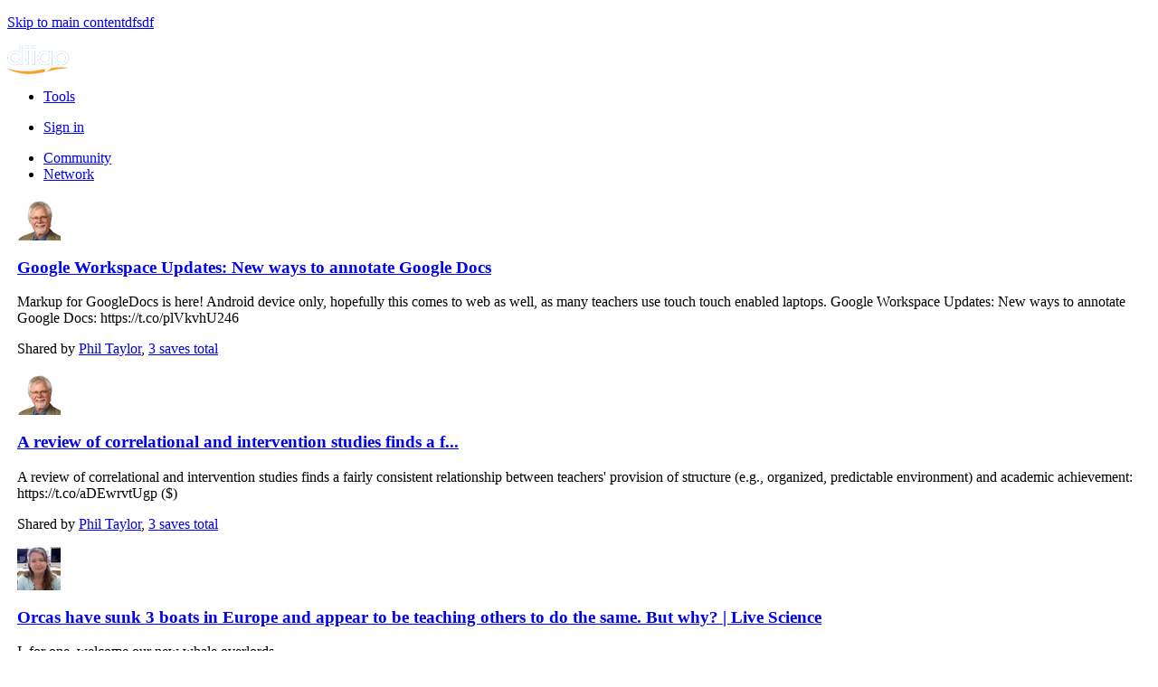

--- FILE ---
content_type: text/html; charset=UTF-8
request_url: https://www.diigo.com/network/Mrcasal
body_size: 6953
content:
<!DOCTYPE html PUBLIC "-//W3C//DTD XHTML 1.0 Transitional//EN" "http://www.w3.org/TR/xhtml1/DTD/xhtml1-transitional.dtd">
<html xmlns="http://www.w3.org/1999/xhtml">
<head>
  <meta http-equiv="Content-Type" content="text/html; charset=utf-8" />
  
  <meta name="description" content="" />
  <meta name="keywords" content="" />
  <title></title>
  <link rel="search" type="application/opensearchdescription+xml" title="Diigo Search" href="https://www.diigo.com/search/open_search" />
  <link href="/stylesheets/v6/dist/common.css?1640672210" media="screen" rel="stylesheet" type="text/css" />
<link href="/stylesheets/v6/common_v7.css?1640672210" media="screen" rel="stylesheet" type="text/css" />
<link href="/stylesheets/font.css?1640672210" media="screen" rel="stylesheet" type="text/css" />
  
      <script src="/javascripts/lib/lib.js?1640672210" type="text/javascript"></script>

      <script type="text/javascript">
          jQuery.noConflict();
      </script>
  
  <script type="text/javascript">
      var _GLOBAL_VAR = {};
      _GLOBAL_VAR['superio_domain'] = "https://superio.diigo.com";
      _GLOBAL_VAR['username'] = "Mrcasal";
      _GLOBAL_VAR["item_type"] = "network";
          /*=========================
           * bookmark float menu
           *=========================*/
      function hoverMenuBox() {
          var cName = this.className;
          if(cName.indexOf('menuItemHover')==-1) {this.className += " menuItemHover";}
      }
      function outMenuBox(){
          this.className = this.className.replace(/\s?menuItemHover/i, "");
      }
      function hoverMenu() {
          this.className += " menuItemOnAction";
      }
      function outMenu(){
          this.className = this.className.replace(/\s?menuItemOnAction/i, "");
      }
      function focusSearch(el){
          el.style.color = '#000';
          if(el.value=='Search...'){el.value='';}
      }
      function blurSearch(el){
          el.style.color = '#666';
          if(el.value.blank()){el.value='Search...';}
      }
  </script>
  
  <link href="/stylesheets/ditem.css?1640672210" media="screen" rel="stylesheet" type="text/css" />
<link href="/stylesheets/network.css?1640672210" media="screen" rel="stylesheet" type="text/css" />
  <script type="text/javascript">
  	jQuery.noConflict();
  </script>
  
  
    <link href="https://www.diigo.com/rss/network/mrcasal" rel="alternate" title="RSS" type="application/rss+xml" />
  
  <style type="text/css">
    #pageName{margin-bottom:10px;}
    .main-crumbs{
    	display:none;
    }
  </style>

<script>
  function hoverHighlight(){}
  function outHighlight(){}
</script>


  <!--[if lt IE 8]>
    <link href="/stylesheets/iepatch.css?1640672210" media="screen" rel="stylesheet" type="text/css" />
<![endif]-->
    
    <!-- Global site tag (gtag.js) - Google Ads: 833054516 -->
 <script async src="https://www.googletagmanager.com/gtag/js?id=AW-833054516"></script>
 <script>
  	window.dataLayer = window.dataLayer || []; 
  	function gtag(){dataLayer.push(arguments);} 
  	gtag('js', new Date()); 
  	gtag('config', 'AW-833054516'); 
 </script>
</head>
<body>
<div id='wrapper'>
  
      <script type="text/javascript">
          var _gaq = _gaq || [];
          _gaq.push(['_setAccount', 'UA-295754-15']);
          _gaq.push(['_setDomainName', '.diigo.com']);
          _gaq.push(['_trackPageview']);

          (function() {
              var ga = document.createElement('script'); ga.type = 'text/javascript'; ga.async = true;
              ga.src = ('https:' == document.location.protocol ? 'https://ssl' : 'http://www') + '.google-analytics.com/ga.js';
              var s = document.getElementsByTagName('script')[0]; s.parentNode.insertBefore(ga, s);
          })();
      </script>
  
  <p id="skipNav"><a href="#main">Skip to main contentdfsdf</a></p>
  <div id="header">
  <div id="headerInner">
    <a id="logo" title="Diigo Home" href="https://www.diigo.com">
			<img src="/images/logo_s2.png" alt="">
    </a>
		<ul id="main-nav">
			
			<li>
				<a href="/tools" >Tools</a>
			</li>		
		</ul>
    
    


  

        
          <div style="right: 30px;" class="UserNavAll">
            <div class="shortcuts" >
              <ul>                
                <li id="SignInButton"><a href="https://www.diigo.com/sign-in?referInfo=https%3A%2F%2Fwww.diigo.com">Sign in</a></li>
              </ul>
            </div>
          </div>
        
      
  

  </div><!--headerInner-->
</div><!--header-->
<div class="main-crumbs">
	<div class="inner">
		
	</div>
</div>




  
  
      





    
  
  <div id="main">
    <div id="mainInner">
      

  
    
  


<div id="column">
  <div id="leftColumn">
  	
  	<ul class="newBlueTabs">
      <li><a href="/buzz/hot"><span>Community</span></a></li>
      <li class="current"><a href="/network/mrcasal"><span>Network</span></a></li>		  
	</ul>	
  	
    
      <div id="network_items" style="margin-left:11px;" >
        



    <div id="ditemItem_0" class="item">
      <a class="icon icon_48 avatarPopup"  title="Phil Taylor" href="/profile/prtaylorca" ><img alt="Phil Taylor" src="https://resources.diigo.com/images/avatar/user/prtaylorca_48.jpg"/></a><!--avatar-->
      <div class="entry" id="ditemDetails_0">

         <div class="itemInfo">
	<h3 class="ditemTitle">
		<a href=https://workspaceupdates.googleblog.com/2024/02/new-ways-to-annotate-google-docs.html target="_blank" >Google Workspace Updates: New ways to annotate Google Docs</a></h3>
	<p class="desc">Markup for GoogleDocs is here! Android device only, hopefully this comes to web as well, as many teachers use touch touch enabled laptops. Google Workspace Updates: New ways to annotate Google Docs: https://t.co/plVkvhU246</p>
	
	<p class="userName">
	  Shared by <a href="/network/prtaylorca">Phil Taylor</a><span>, <a href=https://workspaceupdates.googleblog.com/2024/02/new-ways-to-annotate-google-docs.html><span class="likeSpan" id="likeSpan_738527783" style="display:none"> like and</span> 3 saves total</a></span>
	</p>
	
	
</div>
 

        <div id="comments_738527783" class="comments">
          <div id="commentsContent_738527783" class="commentsContent">
            
                
                    
                
            
            <div class="clear"></div>
          </div>
          
        </div>
      </div>
      <div class="clear"></div>
    </div><!--item-->

    <div id="ditemItem_1" class="item">
      <a class="icon icon_48 avatarPopup"  title="Phil Taylor" href="/profile/prtaylorca" ><img alt="Phil Taylor" src="https://resources.diigo.com/images/avatar/user/prtaylorca_48.jpg"/></a><!--avatar-->
      <div class="entry" id="ditemDetails_1">

         <div class="itemInfo">
	<h3 class="ditemTitle">
		<a href=https://t.co/aDEwrvtUgp target="_blank" >A review of correlational and intervention studies finds a f...</a></h3>
	<p class="desc">A review of correlational and intervention studies finds a fairly consistent relationship between teachers' provision of structure (e.g., organized, predictable environment) and academic achievement: https://t.co/aDEwrvtUgp ($)</p>
	
	<p class="userName">
	  Shared by <a href="/network/prtaylorca">Phil Taylor</a><span>, <a href=https://t.co/aDEwrvtUgp><span class="likeSpan" id="likeSpan_738926431" style="display:none"> like and</span> 3 saves total</a></span>
	</p>
	
	
</div>
 

        <div id="comments_738926431" class="comments">
          <div id="commentsContent_738926431" class="commentsContent">
            
                
                    
                
            
            <div class="clear"></div>
          </div>
          
        </div>
      </div>
      <div class="clear"></div>
    </div><!--item-->

    <div id="ditemItem_2" class="item">
      <a class="icon icon_48 avatarPopup"  title="Deborah van Doren" href="/profile/ms_vandoren" ><img alt="Deborah van Doren" src="https://resources.diigo.com/images/avatar/user/ms_vandoren_48.jpg"/></a><!--avatar-->
      <div class="entry" id="ditemDetails_2">

         <div class="itemInfo">
	<h3 class="ditemTitle">
		<a href=https://www.livescience.com/animals/orcas/orcas-have-sunk-3-boats-in-europe-and-appear-to-be-teaching-others-to-do-the-same-but-why target="_blank" >Orcas have sunk 3 boats in Europe and appear to be teaching others to do the same. But why? | Live Science</a></h3>
	<p class="desc">I, for one, welcome our new  whale overlords.<br />https://t.co/5JNAnTdLpY</p>
	
	<p class="userName">
	  Shared by <a href="/network/ms_vandoren">Deborah van Doren</a><span>, <a href=https://www.livescience.com/animals/orcas/orcas-have-sunk-3-boats-in-europe-and-appear-to-be-teaching-others-to-do-the-same-but-why><span class="likeSpan" id="likeSpan_676635049" style="display:none"> like and</span> 10 saves total</a></span>
	</p>
	
	
</div>
 

        <div id="comments_676635049" class="comments">
          <div id="commentsContent_676635049" class="commentsContent">
            
                
                    
                
            
            <div class="clear"></div>
          </div>
          
        </div>
      </div>
      <div class="clear"></div>
    </div><!--item-->

    <div id="ditemItem_3" class="item">
      <a class="icon icon_48 avatarPopup"  title="Phil Taylor" href="/profile/prtaylorca" ><img alt="Phil Taylor" src="https://resources.diigo.com/images/avatar/user/prtaylorca_48.jpg"/></a><!--avatar-->
      <div class="entry" id="ditemDetails_3">

         <div class="itemInfo">
	<h3 class="ditemTitle">
		<a href=https://t.co/CoRqG7R9iL target="_blank" >untitled</a></h3>
	
	
	<p class="userName">
	  Shared by <a href="/network/prtaylorca">Phil Taylor</a><span>, <a href=https://t.co/CoRqG7R9iL><span class="likeSpan" id="likeSpan_634594501" style="display:none"> like and</span> 2 saves total</a></span>
	</p>
	
	
</div>
 

        <div id="comments_634594501" class="comments">
          <div id="commentsContent_634594501" class="commentsContent">
            
                
                    
                
            
            <div class="clear"></div>
          </div>
          
        </div>
      </div>
      <div class="clear"></div>
    </div><!--item-->

    <div id="ditemItem_4" class="item">
      <a class="icon icon_48 avatarPopup"  title="Phil Taylor" href="/profile/prtaylorca" ><img alt="Phil Taylor" src="https://resources.diigo.com/images/avatar/user/prtaylorca_48.jpg"/></a><!--avatar-->
      <div class="entry" id="ditemDetails_4">

         <div class="itemInfo">
	<h3 class="ditemTitle">
		<a href=https://www.winnipegfreepress.com/opinion/analysis/2024/02/13/cellphones-have-messages-about-learning target="_blank" >Cellphones have messages about learning &#8211; Winnipeg Free Press</a></h3>
	<p class="desc">Literacy with ICT is what is needed, not bans. Cellphones have messages about learning – Winnipeg Free Press https://t.co/nreXa1k4l9 via @WinnipegNews</p>
	
	<p class="userName">
	  Shared by <a href="/network/prtaylorca">Phil Taylor</a><span>, <a href=https://www.winnipegfreepress.com/opinion/analysis/2024/02/13/cellphones-have-messages-about-learning><span class="likeSpan" id="likeSpan_738325904" style="display:none"> like and</span> 2 saves total</a></span>
	</p>
	
	
</div>
 

        <div id="comments_738325904" class="comments">
          <div id="commentsContent_738325904" class="commentsContent">
            
                
                    
                
            
            <div class="clear"></div>
          </div>
          
        </div>
      </div>
      <div class="clear"></div>
    </div><!--item-->

    <div id="ditemItem_5" class="item">
      <a class="icon icon_48 avatarPopup"  title="Phil Taylor" href="/profile/prtaylorca" ><img alt="Phil Taylor" src="https://resources.diigo.com/images/avatar/user/prtaylorca_48.jpg"/></a><!--avatar-->
      <div class="entry" id="ditemDetails_5">

         <div class="itemInfo">
	<h3 class="ditemTitle">
		<a href=https://www.tiktok.com/@ankermake/video/7314842639352876318?_t=8iW3StfzwSD&_r=1 target="_blank" >TikTok - Make Your Day</a></h3>
	<p class="desc">Common 3d printing issues and how to fix them #TikTok https://t.co/GvO2PlD24b</p>
	
	<p class="userName">
	  Shared by <a href="/network/prtaylorca">Phil Taylor</a><span>, <a href=https://www.tiktok.com/@ankermake/video/7314842639352876318?_t=8iW3StfzwSD&_r=1><span class="likeSpan" id="likeSpan_738353217" style="display:none"> like and</span> 1 save total</a></span>
	</p>
	
	
</div>
 

        <div id="comments_738353217" class="comments">
          <div id="commentsContent_738353217" class="commentsContent">
            
                
                    
                
            
            <div class="clear"></div>
          </div>
          
        </div>
      </div>
      <div class="clear"></div>
    </div><!--item-->

    <div id="ditemItem_6" class="item">
      <a class="icon icon_48 avatarPopup"  title="Phil Taylor" href="/profile/prtaylorca" ><img alt="Phil Taylor" src="https://resources.diigo.com/images/avatar/user/prtaylorca_48.jpg"/></a><!--avatar-->
      <div class="entry" id="ditemDetails_6">

         <div class="itemInfo">
	<h3 class="ditemTitle">
		<a href=https://www.tiktok.com/@3d_printer_academy_/video/7313626840172694827?_t=8iWHbXc62LO&_r=1 target="_blank" >TikTok - Make Your Day</a></h3>
	<p class="desc">Check out 3D PRINTER ACADEMY's video! #TikTok https://t.co/jy5OxBe8RM</p>
	
	<p class="userName">
	  Shared by <a href="/network/prtaylorca">Phil Taylor</a><span>, <a href=https://www.tiktok.com/@3d_printer_academy_/video/7313626840172694827?_t=8iWHbXc62LO&_r=1><span class="likeSpan" id="likeSpan_738353219" style="display:none"> like and</span> 1 save total</a></span>
	</p>
	
	
</div>
 

        <div id="comments_738353219" class="comments">
          <div id="commentsContent_738353219" class="commentsContent">
            
                
                    
                
            
            <div class="clear"></div>
          </div>
          
        </div>
      </div>
      <div class="clear"></div>
    </div><!--item-->

    <div id="ditemItem_7" class="item">
      <a class="icon icon_48 avatarPopup"  title="Phil Taylor" href="/profile/prtaylorca" ><img alt="Phil Taylor" src="https://resources.diigo.com/images/avatar/user/prtaylorca_48.jpg"/></a><!--avatar-->
      <div class="entry" id="ditemDetails_7">

         <div class="itemInfo">
	<h3 class="ditemTitle">
		<a href=https://www.winnipegfreepress.com/local/2024/01/02/long-overdue-protections-for-manitoba-seniors-finally-in-place target="_blank" >Long-overdue protections for Manitoba seniors finally in place &#8211; Winnipeg Free Press</a></h3>
	<p class="desc">Long-overdue protections for Manitoba seniors finally in place – Winnipeg Free Press https://t.co/ZnJnceHLDj via @WinnipegNews</p>
	
	<p class="userName">
	  Shared by <a href="/network/prtaylorca">Phil Taylor</a><span>, <a href=https://www.winnipegfreepress.com/local/2024/01/02/long-overdue-protections-for-manitoba-seniors-finally-in-place><span class="likeSpan" id="likeSpan_738353221" style="display:none"> like and</span> 1 save total</a></span>
	</p>
	
	
</div>
 

        <div id="comments_738353221" class="comments">
          <div id="commentsContent_738353221" class="commentsContent">
            
                
                    
                
            
            <div class="clear"></div>
          </div>
          
        </div>
      </div>
      <div class="clear"></div>
    </div><!--item-->

    <div id="ditemItem_8" class="item">
      <a class="icon icon_48 avatarPopup"  title="Phil Taylor" href="/profile/prtaylorca" ><img alt="Phil Taylor" src="https://resources.diigo.com/images/avatar/user/prtaylorca_48.jpg"/></a><!--avatar-->
      <div class="entry" id="ditemDetails_8">

         <div class="itemInfo">
	<h3 class="ditemTitle">
		<a href=https://www.winnipegfreepress.com/opinion/analysis/2024/01/12/math-education-needs-high-expectations-and-love target="_blank" >Math education needs high expectations and love &#8211; Winnipeg Free Press</a></h3>
	<p class="desc">Math education needs high expectations and love – Winnipeg Free Press https://t.co/f1uTXrMDxb via @WinnipegNews</p>
	
	<p class="userName">
	  Shared by <a href="/network/prtaylorca">Phil Taylor</a><span>, <a href=https://www.winnipegfreepress.com/opinion/analysis/2024/01/12/math-education-needs-high-expectations-and-love><span class="likeSpan" id="likeSpan_738353222" style="display:none"> like and</span> 1 save total</a></span>
	</p>
	
	
</div>
 

        <div id="comments_738353222" class="comments">
          <div id="commentsContent_738353222" class="commentsContent">
            
                
                    
                
            
            <div class="clear"></div>
          </div>
          
        </div>
      </div>
      <div class="clear"></div>
    </div><!--item-->

    <div id="ditemItem_9" class="item">
      <a class="icon icon_48 avatarPopup"  title="Phil Taylor" href="/profile/prtaylorca" ><img alt="Phil Taylor" src="https://resources.diigo.com/images/avatar/user/prtaylorca_48.jpg"/></a><!--avatar-->
      <div class="entry" id="ditemDetails_9">

         <div class="itemInfo">
	<h3 class="ditemTitle">
		<a href=https://www.winnipegfreepress.com/breakingnews/2024/02/09/classrooms-dont-have-to-be-smartphone-free-zones-tech-fluent-educators-tell-province target="_blank" >Classrooms don’t have to be smartphone-free zones, tech-fluent educators tell province &#8211; Winnipeg Free Press</a></h3>
	<p class="desc">Classrooms don’t have to be smartphone-free zones, tech-fluent educators tell province – Winnipeg Free Press https://t.co/iY72yiCzc1 via @WinnipegNews<br />MAETL is recommending guidelines that position classrooms as places where students learn how to use devices “efficiently and responsibly&quot;<br /><br />https://t.co/YsANqr1czv https://t.co/FP7MFkMiwN</p>
	
	<p class="userName">
	  Shared by <a href="/network/prtaylorca">Phil Taylor</a><span>, <a href=https://www.winnipegfreepress.com/breakingnews/2024/02/09/classrooms-dont-have-to-be-smartphone-free-zones-tech-fluent-educators-tell-province><span class="likeSpan" id="likeSpan_738353225" style="display:none"> like and</span> 1 save total</a></span>
	</p>
	
	
</div>
 

        <div id="comments_738353225" class="comments">
          <div id="commentsContent_738353225" class="commentsContent">
            
                
                    
                
            
            <div class="clear"></div>
          </div>
          
        </div>
      </div>
      <div class="clear"></div>
    </div><!--item-->

      </div>
      
        <a id="moreItemsButton" href="javascript:void(0)" onclick="moreItems()"><span>Show more items</span></a>
      
    
  </div><!--leftColumn-->
  <div id="rightColumn">
    <div id="innerRightColumn">
      
  
  <div id="joinDiigoBadge" class="orange">
    <b class="b1"></b><b class="b2"></b><b class="b3"></b><b class="b4"></b><div class="contentb">
      
        <p>Highlighter, Sticky notes, Tagging, Groups and Network: integrated suite dramatically boosting research productivity. <a href="#">Learn more &raquo;</a></p>
      
      <a href="https://www.diigo.com/sign-up" id="joinDiigoButton" class="promptButton"><span><strong>Join Diigo</strong></span></a>
    </div><b class="b4"></b><b class="b3"></b><b class="b2"></b><b class="b1"></b><b class="b0"></b>
  </div>


            
    </div>
  </div><!--rightColumn-->
  <div style="clear:both"></div>
</div><!--column-->


    </div></div><!--main-->
  <div style="clear:both"></div>
<div id="footer" >
  

  <div id="bottomOptions"><div class="bottomOptionsInner">
    <a class="moveToTop" id="moveToTop" href="javascript:void(0);" onclick="Effect.ScrollTo('header', { duration:'0.5'}); return false;"></a>
        
  </div></div>
  
  <div id="bottomNav">
    <ul id="bottomNavInner">
        <li>&copy;2026 Diigo, Inc.</li>
        <li><a href="https://www.diigo.com/about">About</a></li>
        <li><a href="https://www.diigo.com/premium">Pricing & Plans</a></li>
        <li><a href="https://www.diigo.com/terms">Terms of Service</a></li>
        <li><a href="https://www.diigo.com/privacy">Privacy Policy</a></li>
        <!--<li><a href="https://www.diigo.com/press">Press</a></li>-->
        <li><a href="http://blog.diigo.com/">Blog</a></li>
        <li><a target="_blank" href="http://www.twitter.com/diigo" title="Follow us on Twitter">Twitter</a></li>
        <li><a href="https://www.diigo.com/common/contact">Contact Us</a></li>
    </ul>
  </div><!--bottomNav-->
</div><!--footer-->
<script type="text/javascript">
    var _GLOBAL_VAR = _GLOBAL_VAR || {};
    _GLOBAL_VAR['my_name'] = "";
    _GLOBAL_VAR['ispremium'] = "false";
    
    _GLOBAL_VAR['user_permission'] = {};
    _GLOBAL_VAR['user_permission']['pdf'] = "false"
    _GLOBAL_VAR['user_permission']['image'] = "false"
    
    var D_DOMAIN = ".diigo.com";
    var BOOKMARK_HOST = "https://www.diigo.com";
    var GROUP_HOST = "https://groups.diigo.com";
    var RESOURCE_HOST = "https://resources.diigo.com";
    var SLIDES_HOST = "https://slides.diigo.com";
    var MESSAGE_HOST = "https://message.diigo.com";
    var DIIGO_SECURE = "https://www.diigo.com";
    var USER_AVATAR_URI = RESOURCE_HOST+"/images/avatar/user";
</script>
<script src="/javascripts/v6/dist/main.min.js?1640672210" type="text/javascript"></script>
<script src="/javascripts/lib/js-cookie.js?1640672210" type="text/javascript"></script>

<script type="text/javascript">
    function initDiigo() {
        for(var i=0; i<window.onloadListeners.length;i++) {
            var func = window.onloadListeners[i];
            func.call();
        }
    }
    window.onloadListeners = [];
    window.addOnLoadListener = function(listener) {
        window.onloadListeners[window.onloadListeners.length] = listener;
    }
    document.observe("dom:loaded", initDiigo);
</script>


    <script type="text/javascript">window.addOnLoadListener(function(){new AvatarPopup()});</script>


  <script src="/javascripts/ditem_new.js?1640672210" type="text/javascript"></script>
<script src="/javascripts/network.js?1640672210" type="text/javascript"></script>
  <script type="text/javascript">
    _GLOBAL_VAR["user"] = {
      user_id:1450655,
      name :"mrcasal"
    };
  
  
    _GLOBAL_VAR['max_index'] = 9;
    _GLOBAL_VAR['next_begin'] = 1709271121;
  
      _GLOBAL_VAR['ditems'] = [];
    _GLOBAL_VAR['ditems'] = [];
function initDitems() {
    var ditem = new Ditem();
    ditem.index = "0";
    ditem.title = "Google Workspace Updates: New ways to annotate Google Docs";
    ditem.url = "https://workspaceupdates.googleblog.com/2024/02/new-ways-to-annotate-google-docs.html";
    ditem.link_id = "738527783";
    ditem.mode = 0;
    ditem.private = false;
    ditem.readed = 1;
    ditem.u_name = "prtaylorca";
    ditem.first_by = "anonymous";
    ditem.first_by_real_name = "anonymous";
    ditem.real_name = "Phil Taylor";
    ditem.user_id = 289776;
    ditem.t_name = "";
    ditem.expand = _GLOBAL_VAR['expand'];
    ditem.pri_c_count = 0;
    ditem.pub_c_count = 0;
    ditem.pri_a_count = 0;
    ditem.pub_a_count = 0;
    ditem.pri_sticky_count = 0;
    ditem.pub_sticky_count = 0;
    ditem.hasDetails = false;
    ditem.groups = [];
    ditem.lists_id = [];
    ditem.position = 0;
    ditem.description = "Markup for GoogleDocs is here! Android device only, hopefully this comes to web as well, as many teachers use touch touch enabled laptops. Google Workspace Updates: New ways to annotate Google Docs: https://t.co/plVkvhU246";
    ditem.type_name = "bookmark";
    
        ditem.share_link = "https://workspaceupdates.googleblog.com/2024/02/new-ways-to-annotate-google-docs.html";
    
    
    
        ditem.text_view_link = "https://www.diigo.com/text_view?url=https%3A%2F%2Fworkspaceupdates.googleblog.com%2F2024%2F02%2Fnew-ways-to-annotate-google-docs.html";
    
            var comments = []
                ditem['comments'] = comments;
        ditem['c_count'] = comments.length;
    
            var annotations = [];
                ditem['annotations'] = annotations;
        _GLOBAL_VAR['ditems'].push(ditem);
    var ditem = new Ditem();
    ditem.index = "1";
    ditem.title = "A review of correlational and intervention studies finds a f...";
    ditem.url = "https://t.co/aDEwrvtUgp";
    ditem.link_id = "738926431";
    ditem.mode = 0;
    ditem.private = false;
    ditem.readed = 1;
    ditem.u_name = "prtaylorca";
    ditem.first_by = "tmiket";
    ditem.first_by_real_name = "Mike taylor";
    ditem.real_name = "Phil Taylor";
    ditem.user_id = 289776;
    ditem.t_name = "";
    ditem.expand = _GLOBAL_VAR['expand'];
    ditem.pri_c_count = 0;
    ditem.pub_c_count = 0;
    ditem.pri_a_count = 0;
    ditem.pub_a_count = 0;
    ditem.pri_sticky_count = 0;
    ditem.pub_sticky_count = 0;
    ditem.hasDetails = false;
    ditem.groups = [];
    ditem.lists_id = [];
    ditem.position = 0;
    ditem.description = "A review of correlational and intervention studies finds a fairly consistent relationship between teachers\' provision of structure (e.g., organized, predictable environment) and academic achievement: https://t.co/aDEwrvtUgp ($)";
    ditem.type_name = "bookmark";
    
        ditem.share_link = "https://t.co/aDEwrvtUgp";
    
    
    
        ditem.text_view_link = "https://www.diigo.com/text_view?url=https%3A%2F%2Ft.co%2FaDEwrvtUgp";
    
            var comments = []
                ditem['comments'] = comments;
        ditem['c_count'] = comments.length;
    
            var annotations = [];
                ditem['annotations'] = annotations;
        _GLOBAL_VAR['ditems'].push(ditem);
    var ditem = new Ditem();
    ditem.index = "2";
    ditem.title = "Orcas have sunk 3 boats in Europe and appear to be teaching others to do the same. But why? | Live Science";
    ditem.url = "https://www.livescience.com/animals/orcas/orcas-have-sunk-3-boats-in-europe-and-appear-to-be-teaching-others-to-do-the-same-but-why";
    ditem.link_id = "676635049";
    ditem.mode = 0;
    ditem.private = false;
    ditem.readed = 1;
    ditem.u_name = "ms_vandoren";
    ditem.first_by = "mathers814";
    ditem.first_by_real_name = "mathers814";
    ditem.real_name = "Deborah van Doren";
    ditem.user_id = 1480516;
    ditem.t_name = "";
    ditem.expand = _GLOBAL_VAR['expand'];
    ditem.pri_c_count = 0;
    ditem.pub_c_count = 0;
    ditem.pri_a_count = 0;
    ditem.pub_a_count = 0;
    ditem.pri_sticky_count = 0;
    ditem.pub_sticky_count = 0;
    ditem.hasDetails = false;
    ditem.groups = [];
    ditem.lists_id = [];
    ditem.position = 0;
    ditem.description = "I, for one, welcome our new  whale overlords.\nhttps://t.co/5JNAnTdLpY";
    ditem.type_name = "bookmark";
    
        ditem.share_link = "https://www.livescience.com/animals/orcas/orcas-have-sunk-3-boats-in-europe-and-appear-to-be-teaching-others-to-do-the-same-but-why";
    
    
    
        ditem.text_view_link = "https://www.diigo.com/text_view?url=https%3A%2F%2Fwww.livescience.com%2Fanimals%2Forcas%2Forcas-have-sunk-3-boats-in-europe-and-appear-to-be-teaching-others-to-do-the-same-but-why";
    
            var comments = []
                ditem['comments'] = comments;
        ditem['c_count'] = comments.length;
    
            var annotations = [];
                ditem['annotations'] = annotations;
        _GLOBAL_VAR['ditems'].push(ditem);
    var ditem = new Ditem();
    ditem.index = "3";
    ditem.title = "untitled";
    ditem.url = "https://t.co/CoRqG7R9iL";
    ditem.link_id = "634594501";
    ditem.mode = 0;
    ditem.private = false;
    ditem.readed = 1;
    ditem.u_name = "prtaylorca";
    ditem.first_by = "anonymous";
    ditem.first_by_real_name = "anonymous";
    ditem.real_name = "Phil Taylor";
    ditem.user_id = 289776;
    ditem.t_name = "";
    ditem.expand = _GLOBAL_VAR['expand'];
    ditem.pri_c_count = 0;
    ditem.pub_c_count = 0;
    ditem.pri_a_count = 0;
    ditem.pub_a_count = 0;
    ditem.pri_sticky_count = 0;
    ditem.pub_sticky_count = 0;
    ditem.hasDetails = false;
    ditem.groups = [];
    ditem.lists_id = [];
    ditem.position = 0;
    ditem.description = "";
    ditem.type_name = "bookmark";
    
        ditem.share_link = "https://t.co/CoRqG7R9iL";
    
    
    
        ditem.text_view_link = "https://www.diigo.com/text_view?url=https%3A%2F%2Ft.co%2FCoRqG7R9iL";
    
            var comments = []
                ditem['comments'] = comments;
        ditem['c_count'] = comments.length;
    
            var annotations = [];
                ditem['annotations'] = annotations;
        _GLOBAL_VAR['ditems'].push(ditem);
    var ditem = new Ditem();
    ditem.index = "4";
    ditem.title = "Cellphones have messages about learning &#8211; Winnipeg Free Press";
    ditem.url = "https://www.winnipegfreepress.com/opinion/analysis/2024/02/13/cellphones-have-messages-about-learning";
    ditem.link_id = "738325904";
    ditem.mode = 0;
    ditem.private = false;
    ditem.readed = 1;
    ditem.u_name = "prtaylorca";
    ditem.first_by = "joevans1";
    ditem.first_by_real_name = "John Evans";
    ditem.real_name = "Phil Taylor";
    ditem.user_id = 289776;
    ditem.t_name = "";
    ditem.expand = _GLOBAL_VAR['expand'];
    ditem.pri_c_count = 0;
    ditem.pub_c_count = 0;
    ditem.pri_a_count = 0;
    ditem.pub_a_count = 0;
    ditem.pri_sticky_count = 0;
    ditem.pub_sticky_count = 0;
    ditem.hasDetails = false;
    ditem.groups = [];
    ditem.lists_id = [];
    ditem.position = 0;
    ditem.description = "Literacy with ICT is what is needed, not bans. Cellphones have messages about learning – Winnipeg Free Press https://t.co/nreXa1k4l9 via @WinnipegNews";
    ditem.type_name = "bookmark";
    
        ditem.share_link = "https://www.winnipegfreepress.com/opinion/analysis/2024/02/13/cellphones-have-messages-about-learning";
    
    
    
        ditem.text_view_link = "https://www.diigo.com/text_view?url=https%3A%2F%2Fwww.winnipegfreepress.com%2Fopinion%2Fanalysis%2F2024%2F02%2F13%2Fcellphones-have-messages-about-learning";
    
            var comments = []
                ditem['comments'] = comments;
        ditem['c_count'] = comments.length;
    
            var annotations = [];
                ditem['annotations'] = annotations;
        _GLOBAL_VAR['ditems'].push(ditem);
    var ditem = new Ditem();
    ditem.index = "5";
    ditem.title = "TikTok - Make Your Day";
    ditem.url = "https://www.tiktok.com/@ankermake/video/7314842639352876318?_t=8iW3StfzwSD&_r=1";
    ditem.link_id = "738353217";
    ditem.mode = 0;
    ditem.private = false;
    ditem.readed = 1;
    ditem.u_name = "prtaylorca";
    ditem.first_by = "prtaylorca";
    ditem.first_by_real_name = "Phil Taylor";
    ditem.real_name = "Phil Taylor";
    ditem.user_id = 289776;
    ditem.t_name = "TikTok";
    ditem.expand = _GLOBAL_VAR['expand'];
    ditem.pri_c_count = 0;
    ditem.pub_c_count = 0;
    ditem.pri_a_count = 0;
    ditem.pub_a_count = 0;
    ditem.pri_sticky_count = 0;
    ditem.pub_sticky_count = 0;
    ditem.hasDetails = false;
    ditem.groups = [];
    ditem.lists_id = [];
    ditem.position = 0;
    ditem.description = "Common 3d printing issues and how to fix them #TikTok https://t.co/GvO2PlD24b";
    ditem.type_name = "bookmark";
    
        ditem.share_link = "https://www.tiktok.com/@ankermake/video/7314842639352876318?_t=8iW3StfzwSD&_r=1";
    
    
    
        ditem.text_view_link = "https://www.diigo.com/text_view?url=https%3A%2F%2Fwww.tiktok.com%2F%40ankermake%2Fvideo%2F7314842639352876318%3F_t%3D8iW3StfzwSD%26_r%3D1";
    
            var comments = []
                ditem['comments'] = comments;
        ditem['c_count'] = comments.length;
    
            var annotations = [];
                ditem['annotations'] = annotations;
        _GLOBAL_VAR['ditems'].push(ditem);
    var ditem = new Ditem();
    ditem.index = "6";
    ditem.title = "TikTok - Make Your Day";
    ditem.url = "https://www.tiktok.com/@3d_printer_academy_/video/7313626840172694827?_t=8iWHbXc62LO&_r=1";
    ditem.link_id = "738353219";
    ditem.mode = 0;
    ditem.private = false;
    ditem.readed = 1;
    ditem.u_name = "prtaylorca";
    ditem.first_by = "prtaylorca";
    ditem.first_by_real_name = "Phil Taylor";
    ditem.real_name = "Phil Taylor";
    ditem.user_id = 289776;
    ditem.t_name = "TikTok";
    ditem.expand = _GLOBAL_VAR['expand'];
    ditem.pri_c_count = 0;
    ditem.pub_c_count = 0;
    ditem.pri_a_count = 0;
    ditem.pub_a_count = 0;
    ditem.pri_sticky_count = 0;
    ditem.pub_sticky_count = 0;
    ditem.hasDetails = false;
    ditem.groups = [];
    ditem.lists_id = [];
    ditem.position = 0;
    ditem.description = "Check out 3D PRINTER ACADEMY\'s video! #TikTok https://t.co/jy5OxBe8RM";
    ditem.type_name = "bookmark";
    
        ditem.share_link = "https://www.tiktok.com/@3d_printer_academy_/video/7313626840172694827?_t=8iWHbXc62LO&_r=1";
    
    
    
        ditem.text_view_link = "https://www.diigo.com/text_view?url=https%3A%2F%2Fwww.tiktok.com%2F%403d_printer_academy_%2Fvideo%2F7313626840172694827%3F_t%3D8iWHbXc62LO%26_r%3D1";
    
            var comments = []
                ditem['comments'] = comments;
        ditem['c_count'] = comments.length;
    
            var annotations = [];
                ditem['annotations'] = annotations;
        _GLOBAL_VAR['ditems'].push(ditem);
    var ditem = new Ditem();
    ditem.index = "7";
    ditem.title = "Long-overdue protections for Manitoba seniors finally in place &#8211; Winnipeg Free Press";
    ditem.url = "https://www.winnipegfreepress.com/local/2024/01/02/long-overdue-protections-for-manitoba-seniors-finally-in-place";
    ditem.link_id = "738353221";
    ditem.mode = 0;
    ditem.private = false;
    ditem.readed = 1;
    ditem.u_name = "prtaylorca";
    ditem.first_by = "prtaylorca";
    ditem.first_by_real_name = "Phil Taylor";
    ditem.real_name = "Phil Taylor";
    ditem.user_id = 289776;
    ditem.t_name = "";
    ditem.expand = _GLOBAL_VAR['expand'];
    ditem.pri_c_count = 0;
    ditem.pub_c_count = 0;
    ditem.pri_a_count = 0;
    ditem.pub_a_count = 0;
    ditem.pri_sticky_count = 0;
    ditem.pub_sticky_count = 0;
    ditem.hasDetails = false;
    ditem.groups = [];
    ditem.lists_id = [];
    ditem.position = 0;
    ditem.description = "Long-overdue protections for Manitoba seniors finally in place – Winnipeg Free Press https://t.co/ZnJnceHLDj via @WinnipegNews";
    ditem.type_name = "bookmark";
    
        ditem.share_link = "https://www.winnipegfreepress.com/local/2024/01/02/long-overdue-protections-for-manitoba-seniors-finally-in-place";
    
    
    
        ditem.text_view_link = "https://www.diigo.com/text_view?url=https%3A%2F%2Fwww.winnipegfreepress.com%2Flocal%2F2024%2F01%2F02%2Flong-overdue-protections-for-manitoba-seniors-finally-in-place";
    
            var comments = []
                ditem['comments'] = comments;
        ditem['c_count'] = comments.length;
    
            var annotations = [];
                ditem['annotations'] = annotations;
        _GLOBAL_VAR['ditems'].push(ditem);
    var ditem = new Ditem();
    ditem.index = "8";
    ditem.title = "Math education needs high expectations and love &#8211; Winnipeg Free Press";
    ditem.url = "https://www.winnipegfreepress.com/opinion/analysis/2024/01/12/math-education-needs-high-expectations-and-love";
    ditem.link_id = "738353222";
    ditem.mode = 0;
    ditem.private = false;
    ditem.readed = 1;
    ditem.u_name = "prtaylorca";
    ditem.first_by = "prtaylorca";
    ditem.first_by_real_name = "Phil Taylor";
    ditem.real_name = "Phil Taylor";
    ditem.user_id = 289776;
    ditem.t_name = "";
    ditem.expand = _GLOBAL_VAR['expand'];
    ditem.pri_c_count = 0;
    ditem.pub_c_count = 0;
    ditem.pri_a_count = 0;
    ditem.pub_a_count = 0;
    ditem.pri_sticky_count = 0;
    ditem.pub_sticky_count = 0;
    ditem.hasDetails = false;
    ditem.groups = [];
    ditem.lists_id = [];
    ditem.position = 0;
    ditem.description = "Math education needs high expectations and love – Winnipeg Free Press https://t.co/f1uTXrMDxb via @WinnipegNews";
    ditem.type_name = "bookmark";
    
        ditem.share_link = "https://www.winnipegfreepress.com/opinion/analysis/2024/01/12/math-education-needs-high-expectations-and-love";
    
    
    
        ditem.text_view_link = "https://www.diigo.com/text_view?url=https%3A%2F%2Fwww.winnipegfreepress.com%2Fopinion%2Fanalysis%2F2024%2F01%2F12%2Fmath-education-needs-high-expectations-and-love";
    
            var comments = []
                ditem['comments'] = comments;
        ditem['c_count'] = comments.length;
    
            var annotations = [];
                ditem['annotations'] = annotations;
        _GLOBAL_VAR['ditems'].push(ditem);
    var ditem = new Ditem();
    ditem.index = "9";
    ditem.title = "Classrooms don\'t have to be smartphone-free zones, tech-fluent educators tell province &#8211; Winnipeg Free Press";
    ditem.url = "https://www.winnipegfreepress.com/breakingnews/2024/02/09/classrooms-dont-have-to-be-smartphone-free-zones-tech-fluent-educators-tell-province";
    ditem.link_id = "738353225";
    ditem.mode = 0;
    ditem.private = false;
    ditem.readed = 1;
    ditem.u_name = "prtaylorca";
    ditem.first_by = "prtaylorca";
    ditem.first_by_real_name = "Phil Taylor";
    ditem.real_name = "Phil Taylor";
    ditem.user_id = 289776;
    ditem.t_name = "";
    ditem.expand = _GLOBAL_VAR['expand'];
    ditem.pri_c_count = 0;
    ditem.pub_c_count = 0;
    ditem.pri_a_count = 0;
    ditem.pub_a_count = 0;
    ditem.pri_sticky_count = 0;
    ditem.pub_sticky_count = 0;
    ditem.hasDetails = false;
    ditem.groups = [];
    ditem.lists_id = [];
    ditem.position = 0;
    ditem.description = "Classrooms don\'t have to be smartphone-free zones, tech-fluent educators tell province – Winnipeg Free Press https://t.co/iY72yiCzc1 via @WinnipegNews\nMAETL is recommending guidelines that position classrooms as places where students learn how to use devices \"efficiently and responsibly\"\n\nhttps://t.co/YsANqr1czv https://t.co/FP7MFkMiwN";
    ditem.type_name = "bookmark";
    
        ditem.share_link = "https://www.winnipegfreepress.com/breakingnews/2024/02/09/classrooms-dont-have-to-be-smartphone-free-zones-tech-fluent-educators-tell-province";
    
    
    
        ditem.text_view_link = "https://www.diigo.com/text_view?url=https%3A%2F%2Fwww.winnipegfreepress.com%2Fbreakingnews%2F2024%2F02%2F09%2Fclassrooms-dont-have-to-be-smartphone-free-zones-tech-fluent-educators-tell-province";
    
            var comments = []
                ditem['comments'] = comments;
        ditem['c_count'] = comments.length;
    
            var annotations = [];
                ditem['annotations'] = annotations;
        _GLOBAL_VAR['ditems'].push(ditem);
}
window.addOnLoadListener(initDitems);
    
  
  
  </script>

            <script type="text/javascript">
                window.onscroll = function(e){
                    var t = document.documentElement.scrollTop || document.body.scrollTop;
                    if (t>0)
                        document.getElementById('moveToTop').style.display = 'block';
                    else
                        document.getElementById('moveToTop').style.display = 'none';
                }
            </script>
        
<script type="text/javascript">
  if(window.jQuery){
      jQuery(document).ready(function($){
          
      });
  }
</script>

  
      <script type="text/javascript">
          var noskimwords = 'true';
      </script>
      <script type="text/javascript" src="https://s.skimresources.com/js/18202X753938.skimlinks.js"></script>
  
</div> <!--wrapper-->
</body>
</html>

--- FILE ---
content_type: text/javascript
request_url: https://s.skimresources.com/js/18202X753938.skimlinks.js
body_size: 19396
content:
/*
 (c) Skimlinks 2009-2024
 Build time: Mon, 03 Jun 2024 10:05:58 GMT
 Version: "15.7.1"
*/
(function(){function Lc(b){function a(b,a){if(!(!b.parentNode||ka(b,e)||b.meta&&b.meta.ReadOnly)){var c=Mc(b,a)[0];w(c,function(b){!f[b]&&Oc(b)&&(f[b]=!0,q.domain_data.domains.push(b))})}}var c=x.get_as_hash_node_dict(),d=Object.keys(c).length;if(d){var e=Pc(Qc.concat(qb())),f={},l=Da(function(b){P(b)}),h=0;w(c,function(c,e){window.setTimeout(function(){try{a(c,e)}catch(pb){l(pb)}finally{h+=1,h===d&&b(Object.keys(f))}},0)})}else b([])}function rb(b){for(;b.parentNode;){b=b.parentNode;var a=b.nodeName.toUpperCase();
if("A"===a||"AREA"===a)return b}return null}function Rc(b){var a;var c=a=null;var d=5;b.Limit&&(d=b.Limit);var e=function(){return b.Priority||0};return{group_id:function(){return a?a.id():0},dec_limit:function(){return d-1},limit:function(){return d},action_type:function(){return b.ActionType},text:function(){return b.OriginalPhrase},start_byte:function(){return b.StartByte},url:function(){return b.Url},multi:function(){return b.Mt?!0:!1},group_priority:function(){return a?a.group_priority():e()},
id:function(){return c?c:b.PhraseId},groups:function(){var a;return(a=b.Groups)?a:[]},title:function(){return b.Unlinked?"":null!=b.ActionTitle?b.ActionTitle:"Shopping link provided by SkimWords"},set_title:function(a){b.Title=b.Unlinked?"":a},occurrence:function(){return b.PhraseOccurrence},set_group:function(b){return a=b},set_id:function(b){return c=b}}}function Sc(){var b=t.linksImpressions;b={phr:b.skimwords.urls,unl:b.unlinked.urls,slc:b.skimlinks.count,swc:b.skimwords.count,ulc:b.unlinked.count,
jsl:(new Date).getTime()-t.loading_started,pref:p.referrer,uc:Ea,t:1,jsf:"",jv:Z};la&&(b.xrf=1);return sb(b)}function tb(b,a){var c=b.style.cssText;""!==c&&(c+=" ");var d=g("link_background");d&&(-1===d.indexOf("#")&&(d="#".concat(d)),c+="background-color: ".concat(d," !important; "));null!==g("link_tooltip",null)&&(b.title=g("link_tooltip"));a&&(Fa&&(d=Fa,-1===d.indexOf("#")&&(d="#".concat(d)),c+="color: ".concat(d," !important; ")),Ga&&(c+="font-weight: ".concat(Ga," !important; ")),aa&&(c="double"===
aa?c+"border-bottom: 1px double !important; ":"dashed"===aa?c+"border-bottom: 1px dashed !important; ":c+"text-decoration: ".concat(aa," !important; ")),Ha&&(c+="font-style: ".concat(Ha," !important; ")),g("skimwords_link_style")&&(d=g("skimwords_link_style"),c+="".concat(d,"; ")),g("skimwords_link_class")&&(b.className=B("".concat(b.className," ").concat(g("skimwords_link_class")))),Ia&&(b.title=Ia),null===b.getAttribute("title")&&(b.title="Shopping link added by SkimWords"),b.getAttribute("data-skim-creative")&&
(d=parseInt(b.getAttribute("data-skim-creative"),10)%10,1===d||2===d))&&(b.title="");b.style.cssText=c;return!0}function Tc(){for(var b=0<arguments.length&&void 0!==arguments[0]?arguments[0]:[],a=1<arguments.length?arguments[1]:void 0,c=2<arguments.length?arguments[2]:void 0,d=0;d<b.length;d++){var e=ub(b[d]);if(!C(e))return u(c)?c(e,a):e}return a}function ub(b,a,c){b=Q(m,["skimlinks_settings",b],m[b]);return C(b)?a:u(c)?c(b,a):b}function g(b,a,c){return L(b)?Tc(b,a,c):ub(b,a,c)}function vb(){return Q(ma(),
["runTimeInfo","isAdblockUser"])}function ba(b){try{var a=b["skimlinksOriginal".concat(Uc("href"))]||b.href;return B(wb(a)?a.baseVal:a)}catch(c){return console.error("Unexpected href format"),console.error(c),""}}function Ja(b){return b?b.replace(/^www\./i,""):""}function Ka(){for(var b="",a=0;8>a;a++)b+=Math.floor(65536*(1+Math.random())).toString(16).substring(1);return b}function u(b){return"[object Function]"===Object.prototype.toString.call(b)}function D(b,a,c){for(var d=0,e=null===b?0:b.length;d<
e;)c=a(c,b[d],d,b),d+=1;return c}function na(b){return"console"in window&&u(window.console[b])?window.console[b]:function(){}}function oa(b,a){return D(a,function(a,d){return a&&u(b[d])},!0)}function Vc(){try{var b=JSON.stringify({a:1});return 1===JSON.parse(b).a}catch(a){return!1}}function y(b,a){var c=Error(a);c.name=b;xb(c,"getPrototypeOf"in Object?Object.getPrototypeOf(this):this.__proto__);Error.captureStackTrace&&Error.captureStackTrace(c,y);return c}function xb(b,a){"setPrototypeOf"in Object?
Object.setPrototypeOf(b,a):b.__proto__=a}function yb(){try{var b=!Boolean.prototype.valueOf.call(Reflect.construct(Boolean,[],function(){}))}catch(a){}return(yb=function(){return!!b})()}function zb(b){a:if("object"==typeof b&&b){var a=b[Symbol.toPrimitive];if(void 0!==a){b=a.call(b,"string");if("object"!=typeof b)break a;throw new TypeError("@@toPrimitive must return a primitive value.");}b=String(b)}return"symbol"==typeof b?b:b+""}function R(b){"@babel/helpers - typeof";return R="function"==typeof Symbol&&
"symbol"==typeof Symbol.iterator?function(b){return typeof b}:function(b){return b&&"function"==typeof Symbol&&b.constructor===Symbol&&b!==Symbol.prototype?"symbol":typeof b},R(b)}function S(b,a){if(!(b instanceof a))throw new TypeError("Cannot call a class as a function");}function Ab(b,a){for(var c=0;c<a.length;c++){var d=a[c];d.enumerable=d.enumerable||!1;d.configurable=!0;"value"in d&&(d.writable=!0);Object.defineProperty(b,zb(d.key),d)}}function T(b,a,c){a&&Ab(b.prototype,a);c&&Ab(b,c);Object.defineProperty(b,
"prototype",{writable:!1});return b}function n(b,a,c){a=zb(a);a in b?Object.defineProperty(b,a,{value:c,enumerable:!0,configurable:!0,writable:!0}):b[a]=c;return b}function Wc(b,a){if("function"!==typeof a&&null!==a)throw new TypeError("Super expression must either be null or a function");b.prototype=Object.create(a&&a.prototype,{constructor:{value:b,writable:!0,configurable:!0}});Object.defineProperty(b,"prototype",{writable:!1});a&&La(b,a)}function pa(b){pa=Object.setPrototypeOf?Object.getPrototypeOf.bind():
function(b){return b.__proto__||Object.getPrototypeOf(b)};return pa(b)}function La(b,a){La=Object.setPrototypeOf?Object.setPrototypeOf.bind():function(b,a){b.__proto__=a;return b};return La(b,a)}function Ma(b,a){var c=Array.isArray(b)?b:void 0;if(!c)a:{var d=null==b?null:"undefined"!=typeof Symbol&&b[Symbol.iterator]||b["@@iterator"];if(null!=d){var e,f,l,h=[],k=!0,g=!1;try{if(f=(d=d.call(b)).next,0===a){if(Object(d)!==d){c=void 0;break a}k=!1}else for(;!(k=(e=f.call(d)).done)&&(h.push(e.value),h.length!==
a);k=!0);}catch(Nc){g=!0;var p=Nc}finally{try{if(!k&&null!=d["return"]&&(l=d["return"](),Object(l)!==l)){c=void 0;break a}}finally{if(g)throw p;}}c=h}else c=void 0}if(!(e=c))a:{if(b){if("string"===typeof b){e=Bb(b,a);break a}e=Object.prototype.toString.call(b).slice(8,-1);"Object"===e&&b.constructor&&(e=b.constructor.name);if("Map"===e||"Set"===e){e=Array.from(b);break a}if("Arguments"===e||/^(?:Ui|I)nt(?:8|16|32)(?:Clamped)?Array$/.test(e)){e=Bb(b,a);break a}}e=void 0}if(!e)throw new TypeError("Invalid attempt to destructure non-iterable instance.\nIn order to be iterable, non-array objects must have a [Symbol.iterator]() method.");
return e}function Bb(b,a){if(null==a||a>b.length)a=b.length;for(var c=0,d=Array(a);c<a;c++)d[c]=b[c];return d}function C(b){return"undefined"===typeof b||null===b}function L(b){return Array.isArray?Array.isArray(b):"[object Array]"===Object.prototype.toString.call(b)}function U(b,a){return Object.prototype.hasOwnProperty.call(b,a)}function w(b,a){if(L(b))for(var c=0;c<b.length;c++)a(b[c],c,b);else for(c in b)U(b,c)&&a(b[c],c,b)}function v(){var b=arguments[0],a=Array.prototype.slice.call(arguments,
1);C(b)&&(b={});w(a,function(a){C(a)&&(a={});w(Object.keys(a),function(c){b[c]=a[c]})});return b}function qa(b,a){var c=[];w(b,function(d,e){a(d,e,b)&&c.push(d)});return c}function Cb(){return qa(0<arguments.length&&void 0!==arguments[0]?arguments[0]:[],function(b){return!!b})}function Na(b,a){if(!b)return[];if(!a)return[].concat(b);var c=[];w(b,function(d,e){c.push(a(d,e,b))});return c}function B(b){return C(b)?"":b.toString().replace(/^[\s\xA0]+|[\s\xA0]+$/g,"")}function ra(b){return"boolean"===
typeof b}function M(b,a){return"undefined"===typeof b?a:b}function Oa(b,a,c){b=M(b,"");a=M(a,"");c=M(c,0);return 0===b.slice(c).indexOf(a)}function sa(b,a,c){b=M(b,"");a=M(a,"");c=M(c,0);c=c<b.length?c|0:b.length;return b.substr(c-a.length,a.length)===a}function wb(b){var a=R(b);return null!==b&&("object"===a||"function"===a)}function Uc(b){return b?b.charAt(0).toUpperCase()+b.slice(1):""}function Db(b){return encodeURIComponent(b).replace(/[!'()*~]/g,function(b){return"%".concat(b.charCodeAt(0).toString(16).toUpperCase())})}
function E(b){var a=1<arguments.length&&void 0!==arguments[1]?arguments[1]:!0,c=document.createElement("a");c.href=a?b:Xc(b);try{return Ja(c.hostname)}catch(d){return""}}function Xc(b){var a=1<arguments.length&&void 0!==arguments[1]?arguments[1]:"http",c="";/^https?:\/\//.test(b)||/^\/[^/]+/.test(b)||(c=/^\/\//.test(b)?"".concat(a,":"):"".concat(a,"://"));return"".concat(c).concat(b)}function ca(b,a){var c=[];a=a||Db;w(b,function(b,e){c.push("".concat(e,"=").concat(a(b)))});return c.join("&")}function Pa(b,
a,c,d){function e(){if(u(d.onError)){var a=400<=k.status&&500>k.status,c=500<=k.status&&600>k.status;d.onError(new (0===k.status?Yc:a?Zc:c?$c:ad)("".concat(h," ").concat(b," ").concat(k.status)))}}a=a||{};d=d||{};var f=d.data,l=d.headers||{},h=d.method||"GET",k=new XMLHttpRequest;d.withCredentials&&(k.withCredentials=!0);a=ca(a);a.length&&(b="".concat(b,"?").concat(a));k.open(h,b);w(l,function(b,a){k.setRequestHeader(a,b)});k.onload=function(){if(u(c))if(200<=k.status&&300>k.status){try{var b=JSON.parse(k.responseText)}catch(pb){b=
k.responseText}c(b)}else e()};k.onerror=e;k.send(f);return k}function Q(b,a,c){if(!b||!a||!a.length)return c;for(var d=a.length,e=0;e<d;e++){var f=a[e];if(b&&f in b)b=b[f];else return c}return b}function ma(){return window.__SKIM_JS_GLOBAL__&&u(window.__SKIM_JS_GLOBAL__.getDebugInfo)?window.__SKIM_JS_GLOBAL__.getDebugInfo():{}}function bd(b){var a=/(?::(\d+))?:(\d+)$/,c=/^([^ ]+)\s\((.*)\)$/,d={filename:b,"function":"?",lineno:null,colno:null,in_app:!0};c.test(b)&&(b=b.match(c).slice(1),b=Ma(b,2),
c=b[1],d["function"]=b[0],d.filename=c);a.test(d.filename)&&(b=d.filename.match(a).slice(1),c=Ma(b,2),b=c[0],c=c[1],b&&c?(d.lineno=parseInt(b,10),d.colno=parseInt(c,10)):!b&&c&&(d.lineno=parseInt(c,10)),d.filename=d.filename.replace(a,""));return d}function cd(b){b=b.stack.replace(b.toString(),"").replace(/^\s+at\s+/gm,"").split("\n");b=Na(b,function(b){return B(b)});b=Cb(b);b.reverse();return Na(b,bd)}function P(b,a){if(b&&Eb){Fb.push(b);try{dd.sendError(b,a)}catch(d){if(d===b)Gb.error(b);else{var c=
new ed;c.__sentryExtraData__={logger_error_message:d.message,logger_error_stack:d.stack,initial_error_message:b.message,intial_error_stack:b.stack};throw c;}}}}function A(b){return u(b)?function(){try{b.apply(this,arguments)}catch(a){P(a)}}:b}function Da(b){var a=!1,c;return function(){if(a)return c;c=b.apply(this,arguments);a=!0;return c}}function Hb(b,a){return ra(b)?b:a}function Ib(b,a){return L(b)?b:a}function Jb(b){return D(b,function(b,c){return b.concat(c)},[])}function r(b,a){return u(b.indexOf)?
-1<b.indexOf(a):!1}function F(b,a){var c=Array.prototype.slice.call(arguments,2),d=A(b);return window.setTimeout.apply(window,[d,a].concat(c))}function fd(b,a){return D(Object.keys(a),function(c,d){var e=b[d]===a[d];return c&&e},!0)}function ta(b,a,c){3<=arguments.length&&("undefined"!==typeof b.setAttribute?b.setAttribute(a,c):b[a]=c);try{var d=b[a];d||(d=b.getAttribute(a));return d}catch(e){return null}}function V(b,a){if(!b||!b.className||!a)return!1;var c=b&&b.className?B(b.className).split(/\s+/):
[];return r(c,a)}function Kb(b){var a;return b&&-1!==b.indexOf("class=")&&(a=b.match(/([^[]+)\[class=([^\]]+)\]/i))&&3===a.length?"".concat(a[1],".").concat(a[2]):b}function Qa(){var b={};Ra&&(b.dnt=Ra);Lb&&(b.fdnt=1);return b}function ua(b){var a=Ja(va);return r(b,Mb)||r(b,"go.redirectingat.com")||!!a&&r(b,a)}function gd(b,a){w(b,function(b){var c=r(a,b)&&!ua(b);q.aff_domains[b]=c})}function Nb(b,a){for(var c=0;c<b.length;c++)if(a(b[c]))return b[c]}function Ob(b,a){return b&&b.length&&a?"undefined"!==
typeof Nb(b,a):!1}function hd(b,a){return!Ob(b,function(b){return!a(b)})}function id(){for(var b=new G,a=arguments.length,c=Array(a),d=0;d<a;d++)c[d]=arguments[d];b.waitFor(c);return b}function Sa(b){var a=1<arguments.length&&void 0!==arguments[1]?arguments[1]:!0,c=b?".".concat(b):"";a=a?"a[href]".concat(c,", area[href]").concat(c):"a[href]".concat(c);return Jb(H.querySelectorAll(a))}function jd(b,a){if(!b)throw Error("[matchSelector] First argument needs to be an html element.");var c=window.Element.prototype;
c=c.matches||c.msMatchesSelector||c.mozMatchesSelector||c.webkitMatchesSelector;if(u(c))try{return c.call(b,a)}catch(e){return!1}c=(b.document||b.ownerDocument).querySelectorAll(a);for(var d=0;c[d]&&c[d]!==b;)d+=1;return!!c[d]}function ka(b,a){var c=kd(b);if(!c||!L(a)||0===a.length)return!1;var d=a.map(function(b){return"".concat(b," *")}).concat(a).join(",");return jd(c,d)}function kd(b){for(;b&&b.nodeType!==Node.ELEMENT_NODE;)b=b.parentNode;return b}function W(b,a){if("function"!=typeof b||null!=
a&&"function"!=typeof a)throw new TypeError("Expected a function");if(!W.Cache)return b;var c=function e(){for(var c=arguments.length,l=Array(c),h=0;h<c;h++)l[h]=arguments[h];c=a?a.apply(this,l):l[0];h=e.cache;if(h.has(c))return h.get(c);l=b.apply(this,l);e.cache=h.set(c,l)||h;return l};c.cache=new W.Cache;return c}function Pb(b,a){return!!Nb(a,function(a){var c=Oa("*"),e=sa("*"),f=a.replace(/\*/g,"");return c&&e?r(b,f):c?sa(b,f):e?Oa(b,f):b===a})}function ld(b){return g("_merchantSettings")?Ob(md,
function(a){return r(b,a)}):!1}function Qb(b){if(!b||!b.href)return!0;var a=ba(b);(a=!Rb(a))||(a=[].concat(nd(),qb(),Sb),a=a.length&&ka(b,a)?!0:Ta.length?!ka(b,Ta):!1);return a}function Rb(b){if(!b||ld(b))return!1;var a=q.hostname;var c=M(void 0,!0);c=E(b,c);var d=sa(c,".".concat(a))||sa(a,".".concat(c));if(a=c!==a&&!d)b=E(b),b=wa.length?!Pb(b,wa):Pb(b,od()),a=!b;return a}function pd(){var b=Sa();return D(b,function(b,c){var a=ba(c);var e=(a=E(a))&&!Qb(c)&&!ua(a),f=U(q.aff_domains,a);e&&!f&&(b.push(a),
q.aff_domains[a]=null,q.domain_data.domains.push(a));return b},[])}function Tb(b){var a=pd();return X.sendBeaconRequest(a,b)}function Ub(b,a){w(b,function(b){void 0===q.aff_domains[b]&&(q.aff_domains[b]=null)});X.sendBeaconRequest(b,xa.AUX).readyState.whenReady(a)}function sb(b){return v({pag:m.location.href,guid:p.cookie,uuid:p.uuid,tz:p.timezone,publisher_id:Ua,publisher_domain_id:Va},b)}function Vb(b){b=b||document;b=b.body||b.getElementsByTagName("body")[0];if(!b)throw new Wb;return b}function Xb(b,
a,c){if(!I){I=document.createElement("iframe");I.id="skimlinks-pixels-iframe";try{Vb().appendChild(I)}catch(f){f instanceof Wb&&document.documentElement.appendChild(I)}var d=I;d.width=0;d.height=0;d.style.display="none"}var e=I.contentDocument||I.contentWindow.document;d=Vb(e);d||(d=document.createElement("body"),e.appendChild(d));e=e.createElement("img");e.src=b;e.width=1;e.height=1;u(a)&&(e.onload=A(a));u(c)&&(e.onerror=A(c));d.appendChild(e)}function Wa(b,a,c,d){var e=d||{};d=e.usePixel||!1;var f=
e.useSendBeacon||!1;e=e.callback||function(){};c=v({},c,Qa());f?Yb(b,a,c,e):d?Zb(b,a,c,e):Xa(b,a,c,e)}function Yb(b,a,c,d){a=JSON.stringify(a);return navigator.sendBeacon&&(b=Ya(b,c),navigator.sendBeacon(b,a))?(d&&d(),!0):!1}function Zb(b,a,c,d){c=v({},c);c.rnd=Math.random();a&&(c.data=JSON.stringify(a));Xb(Ya(b,c),d,d)}function Xa(b,a,c,d){a=JSON.stringify(a);$b.post(Ya(b,c),{},d,{headers:{"Content-type":"text/plain"},data:a,withCredentials:!0})}function Ya(b,a){var c=ca(a),d="".concat(qd).concat(b);
return c?"".concat(d,"?").concat(c):d}function ac(b){if(0!==t.awaitedModules.length&&(t.awaitedModules=qa(t.awaitedModules,function(a){return a!==b}),0===t.awaitedModules.length)){var a=Sc();Wa("/page",a)}}function rd(b){b=b.match.phrase;return{w:b.text(),lp:b.url(),t:ya.creative}}function sd(b){b=b||[];var a=D(b,function(b,a,e){b[e]=a;return b},{});t.linksImpressions.unlinked={count:b.length,urls:a};ac("unlinked")}function Za(b){return String(b).replace(/</g,"&lt;").replace(/>/g,"&gt;").replace(/"/g,
"&quot;").replace(/'/g,"&#39;")}function Pc(b){return D(b,function(b,c){return r(b,c)?b:b.concat(c)},[])}function bc(b){b=b.target||b.srcElement||b.originalTarget;if(!b)return null;var a=(b.nodeName||"").toLowerCase();return r(["a","area"],a)?b:rb(b)}function td(b,a){function c(){"object"===R(b.skimlinksOriginalHref)?(b.href.baseVal=b.skimlinksOriginalHref.baseVal,b.href.animVal=b.skimlinksOriginalHref.animVal):b.href=b.skimlinksOriginalHref;delete b.skimlinksOriginalHostname;delete b.skimlinksOriginalHref;
delete b.skimlinksRestoreSwappedLink}a=a||cc;var d=F(c,a);b.skimlinksOriginalHostname=b.hostname;"object"===R(b.href)?b.skimlinksOriginalHref={animVal:b.href.animVal,baseVal:b.href.baseVal}:b.skimlinksOriginalHref=b.href;b.skimlinksRestoreSwappedLink=function(){clearTimeout(d);c()}}function dc(b,a,c){if(!b||!a||!a.length)return b;for(var d=a.length,e=b,f=null,l=0;l<d;l++){var h=a[l];if(l===d-1){try{b[h]=c}catch(k){e[f]={},e[f][h]=c}break}h in b&&wb(b[h])||(b[h]={});e=b;f=h;b=b[h]}return b}function ec(b){if("string"!==
typeof b.skimlinksOriginalHref)return!1;var a=da(b);var c=b.href,d=document.createElement("a"),e={};d.href=c;if(c=d.search.substring(1))for(c=c.replace(/&amp;/g,"&").split("&"),d=0;d<c.length;d++){var f=c[d].split("=");f=Ma(f,2);var l=f[1];e[f[0]]=l?decodeURIComponent(l):null}a.icust&&a.icust!==e.xjsf&&(e.xjsf=a.icust);a.sourceApp&&a.sourceApp!==e.xs&&(e.xs=a.sourceApp);a=ca(e);a="".concat(q.waypointDomain,"?").concat(a);b.href=a;return!0}function da(b){if(!b)throw Error("getAnchorMetaData takes an anchor HTML element as an argument");
var a=Q(b,[fc]);a||(a={icust:null,sourceApp:null},dc(b,[fc],a));return a}function $a(b,a,c){var d=3<arguments.length&&void 0!==arguments[3]?arguments[3]:!1;if(b&&(b.nodeName||b===m))if(H.addEventListener){var e=A(c.bind(b));b.addEventListener(a,e,d)}else b.attachEvent("on".concat(a),function(){return 7>p.detect.version&&!m.event?(F(c.bind(b,m.event),100),!0):c.call(b,m.event)})}function gc(b,a){var c;if(c=a||bc(b)){var d=c;d&&d.nodeName&&"A"!==d.nodeName.toUpperCase()&&"AREA"!==d.nodeName.toUpperCase()&&
(d=rb(d));if(d){var e=ud(d);var f=q.waypointDomain;if(!(e.length>=f.length&&e.substr(0,f.length)===f)){if(-1!==e.indexOf(f))f=e;else{f=d;var l=V(f,"skimwords-link"),h=ta(f,"data-skim-creative"),k=ta(f,"data-skimlinks-tracking")||Ea,O=ab?"&".concat(ab):"";e=v(Qa(),{id:hc,isjs:1,jv:Z,sref:m.location,url:e,xs:1,xtz:ic(),xuuid:p.uuid});h&&(e.xcreo=h);p.isAdblockUser&&(e.abp=1);p.cookie&&(e.xguid=p.cookie);ea&&(e.site=ea);k&&(e.xcust=k);l&&(e.xs=2,e.xword=ta(f,"data-skimwords-word")||"",N.version&&(e.sv=
N.version));l=da(f);l.icust&&(e.xjsf=l.icust);l.sourceApp&&(e.xs=l.sourceApp);l.clientClickId&&(e.cci=l.clientClickId,delete da(f).clientClickId);l.linkSwappingMatchId&&(e.ls=l.linkSwappingMatchId);f="".concat(q.waypointDomain,"/?").concat(ca(e))+O}d&&("string"===typeof d.skimlinksOriginalHref||td(d,void 0),O=null,e=d.childNodes.length&&3===d.childNodes[0].nodeType,"msie"===p.detect.browser&&e&&(O=d.innerHTML),"object"===R(d.href)?(d.href.baseVal=f,d.href.animVal=f):d.href=f,O&&O!==d.innerHTML&&(d.innerHTML=
O))}}d=g("skimlinks_keywee_pixel",null);f=r(m.location.href,"utm_campaign=fbkw");d&&f&&Xb(d);g("vglnk")&&V(c,"skimwords-link")&&(b&&b.stopPropagation?b.stopPropagation():(c=m.event,c.cancelBubble=!0))}}function vd(){m.__SKIM_JS_GLOBAL__.bundledEntries.unlinked=!0;if(p.unlinkedEnabled){if(p.skimwordsEnabled)z.on("instant_api_callback_settings",wd);else X.whenPostPageLoadBeaconCallCompleted(jc);z.on("dom_changed",kc)}}function bb(b){xd.setReady();sd(b)}function wd(){var b=N.settings;2===b.nc?p.unlinkedEnabled&&
Ub(q.domain_data.domains,lc):p.unlinkedEnabled&&(b.includes?(J&&J.length&&(b.excludes=b.excludes.concat(J)),x.traverse(b.includes,b.excludes,b.read_onlys)):J&&J.length?x.traverse(["body"],J,[]):x.traverse(["body"],[],[]));jc()}function jc(){a:{var b=H.getElementsByTagName("body");if(b.length){b=b[0].textContent||b[0].innerText;var a;if(a=b)b=/$|\b(?:https?:\/\/)?(?:[-_a-zA-Z]+\.)*(?:[-_a-zA-Z]{2,}\.[-_\w]{2,5}\b)[^[\]\s]*\b|$/gi.exec(b),a=b.length&&""!==b[0]?!0:!1;if(a){b=!0;break a}}b=!1}b?(p.skimwordsEnabled||
x.traverse([],J,[]),kc()):bb()}function kc(){Lc(function(b){b.length?Ub(b,lc):bb()})}function lc(){var b=[];Object.keys(q.aff_domains).length&&(w(ya.url_spans,function(a){q.aff_domains[a.match.domain]&&(yd(a.node,a.match,!0),b.push(rd(a)))}),F(function(){var b;var c=Sa("skimlinks-unlinked");var d=[];var e=0;for(b=c.length;e<b;e++){var f=c[e];d.push(zd(f))}return d},10));bb(b)}function Ad(){return D(Sa(),function(b,a){var c=ba(a),d=E(c),e;(e=!d)||(e=!(!V(a,"skimwords-link")&&!V(a,"skimlinks-unlinked")));
(e=e||!Rb(c))||(e=a&&L(za)&&0!==za.length?ka(a,za):!1);if(e)return b;(e=b.urls[c])||(e={count:0,ae:!0===q.aff_domains[d]||(null===q.aff_domains[d]||void 0===q.aff_domains[d])&&cb&&!ua(d)?1:0});e.count++;a:{if(-1!==c.indexOf("#slm-")&&(d=c.split("#slm-"),2===d.length&&!isNaN(d[1])&&10*parseInt(d[1],10)===10*d[1])){d=parseInt(d[1],10);break a}d=null}d&&(e.slmcid=d);d=e;1===d.ae&&b.count++;d.slmcid&&(e=d.slmcid,r(t.campaign_ids,e)||t.campaign_ids.push(e));if(!mc&&0===d.ae)return b;b.urls[c]=d;return b},
{urls:{},count:0})}function nc(b,a,c){a=v({},a,{domain_id:Va,publisher_id:Ua,page_url:m.location.href,impression_id:p.uuid,jv:Z});var d={};navigator.sendBeacon?d.useSendBeacon=!!c:d.usePixel=!!c;Wa("/generic_tracking/".concat(b),a,{},d)}function Bd(){w(Cd,function(b){var a=m;"skimlinks_context_window"===b&&(a=window);U(a,b)&&(b={page_var:b,value:JSON.stringify(a[b])},nc("page_variable_tracking",b))})}function Dd(){var b=Da(function(){t.linksImpressions.skimlinks=Ad();ac("main-tracking");if(Object.keys(t.linksImpressions.skimlinks.urls).length){var b=
sb({dl:t.linksImpressions.skimlinks.urls,hae:t.linksImpressions.skimlinks.count?1:0,typ:"l"});Wa("/link",b)}});X.whenNoRequestsPending(b);F(b,2E3)}function Ed(){t.awaitedModules.push("main-tracking");p.skimwordsEnabled&&t.awaitedModules.push("skimwords");p.unlinkedEnabled&&t.awaitedModules.push("unlinked");oc&&X.whenPostPageLoadBeaconCallCompleted(Dd);if(navigator.sendBeacon&&1>1E4*Math.random()){var b={domain_id:Va,publisher_id:Ua,page_url:m.location.href,impression_id:p.uuid,jv:Z},a=Yb("/generic_tracking/trackingMethodExperiment",
v({trackingMethod:"sendBeacon"},b));Xa("/generic_tracking/trackingMethodExperiment",v({trackingMethod:"xhr"},b));a||Xa("/generic_tracking/trackingMethodExperiment",v({trackingMethod:"sendBeaconFailed"},b))}}function Fd(){Bd()}function pc(b){var a=qc[b];if(!a)throw Error("Unknown service ".concat(b));return a}function Gd(b,a,c){var d=document.createElement(b);w(a||{},function(b,a){var c=a.split(".");dc(d,c,b)});"STYLE"===d.tagName&&(d.type="text/css");"SCRIPT"===d.tagName&&(d.type="text/javascript");
rc(d,[].concat(c||[]));return d}function rc(b,a){w(a,function(a){if(L(a))rc(b,a);else{var c="string"===typeof a;"STYLE"===b.tagName&&c&&b.styleSheet?b.styleSheet.cssText+=a:(c&&(a=document.createTextNode(a)),b.appendChild(a))}})}function Hd(b,a){var c=v({},Id,a||{}),d=document.createElement("script");d.src=b;d.type="text/javascript";d.async=c.async;c.id&&(d.id=c.id);d.onload=A(c.onLoad);d.onerror=A(function(){P(new Jd(b));c.onError()});document.head.appendChild(d);return d}function sc(b,a){Y||1E3<
a?u(b)&&(Y?db?b(!0):b(!1):b(!1)):F(sc,a*=2,b,a)}function tc(){Y||(fa.complete&&ha.complete&&(Y=!0),Y&&"0"!=fa.width&&"0"==ha.width&&(db=!0))}function Kd(b){function a(b){return b.toLowerCase().replace(/^\/\/|^https?:\/\//,"")}var c=Na(uc,a);return r(c,a(b))}function Ld(){return{skimOptions:Md,runTimeInfo:v({},{aff_domains:q.aff_domains},{consentState:Nd},{loggedErrors:Fb},p)}}function Od(b,a){var c=!1,d;return function(){if(c)return d;F(function(){c=!1},a);c=!0;return d=b.apply(this,arguments)}}function vc(b){var a=
1<arguments.length&&void 0!==arguments[1]?arguments[1]:[],c=3<arguments.length?arguments[3]:void 0;if(b){var d=Od(2<arguments.length?arguments[2]:void 0,200);w(a,function(a){try{$a(b,a,d,c)}catch(f){}})}}function Pd(b){var a;if(a=wc)null===b.offsetParent?a=!0:(a=m.getComputedStyle,a=u(a)?"hidden"===a(b).visibility:!1);if(a)return K.IGNORE;var c=ba(b);a=Ja(E(c));c=c?/^https?:\/\//.test(c)||/^\/\//.test(c):!1;if(c&&!Qb(b)){if(la)return K.TRACK;if(!0===q.aff_domains[a]||U(eb,a))return K.AFFILIATE;if(ua(a))return K.PRE_AFFILIATED;
if(b=cb)b=!U(q.aff_domains,a)||C(q.aff_domains[a]);return b?K.UNKNOWN:""===p.cookie&&xc?K.AFFILIATE:K.TRACK}return K.IGNORE}function Qd(){var b=new Rd;qc[fb.ANCHOR_CLICK_INTERCEPTOR]=b}function Sd(){m.__SKIM_JS_GLOBAL__||(m.__SKIM_JS_GLOBAL__={});if(!m.__SKIM_JS_GLOBAL__.init){m.skimlinksAPI={};m.__SKIM_JS_GLOBAL__.init=!0;m.__SKIM_JS_GLOBAL__.getDebugInfo=Ld;m.__SKIM_JS_GLOBAL__.bundledEntries=Td;if(Kd(q.hostname)||gb&&H.querySelector(gb))p.skimlinksEnabled=!1,p.skimwordsEnabled=!1,p.unlinkedEnabled=
!1;"msie"===p.detect.browser&&8>=p.detect.version&&(p.skimwordsEnabled=!1);try{Zb("/robots.txt",void 0,{__skimjs_preflight__please_ignore__:!0})}catch(b){P(new Ud,!0)}Vd.detect(function(b){p.isAdblockUser=b});z.publish("skim_js_init");r(["interactive","complete"],H.readyState)?F(ia,0):(Tb(xa.PRE_PAGE_LOAD),document.addEventListener("DOMContentLoaded",ia),document.addEventListener("load",ia));Qd();z.publish("skim_js_start")}}var Gb={log:na("log"),info:na("info"),warn:na("warn"),error:na("error")},
Eb=function(){var b=!0;try{var a=[Vc(),!!(window.XMLHttpRequest&&"withCredentials"in new XMLHttpRequest),oa(document,["querySelector","querySelectorAll"]),oa(Object,["keys"]),oa([],["indexOf"]),oa("",["indexOf"])];b=D(a,function(b,a){return b&&a},!0)}catch(c){b=!1}!1===b&&Gb.info("[Skimlinks] Your browser doesn't support the base features necessary to run our javascript.");return b}();y.prototype=Object.create(Error.prototype,{constructor:{value:Error,enumerable:!1,writable:!0,configurable:!0}});
xb(y,Error);var Wb=y.bind(null,"DocumentBodyNotFound"),Wd=y.bind(null,"PixelDropFailed"),Jd=y.bind(null,"ScriptDropFailed"),ad=y.bind(null,"XhrError"),Zc=y.bind(null,"XhrError4xx"),$c=y.bind(null,"XhrError5xx"),Yc=y.bind(null,"XhrErrorZero"),ed=y.bind(null,"SentryLoggerError");y.bind(null,"SendBeaconFailedError");var Ud=y.bind(null,"ResolveSslCertificateError");y.bind(null,"DisclosureReadyStateTimeout");var Z="15.7.1",Xd="https://r.skimresources.com/api/",eb={"t.umblr.com":{name:"z"}},
hc="18202X753938",Ua=18202,Va=753938,qd="https://t.skimresources.com/api/v2",Mb="go.skimresources.com",Yd="https://sl-sentry.skimlinks.com",yc="f648b8dfc7284fad8af093653eafd6ca",Zd="production",$d=1>1E3*Math.random(),dd={sendError:function(b,a){if(!yc)throw b;var c=a;c=(c=ra(c)?c:!1)||$d?b instanceof Wd&&vb()?!1:!0:!1;if(c){c="".concat(Yd,"/api/").concat("46","/store/");var d={sentry_version:"7",sentry_client:"raven-js/3.26.4",
sentry_key:yc};var e={country:Q(ma(),["runTimeInfo","country"]),beacon_consent:Q(ma(),["runTimeInfo","consent"]),iab_consent:Q(ma(),["runTimeInfo","consentState","skimlinks_consent"]),is_adblock_user:vb(),is_top_frame:window.top===window};e={event_id:Ka(),project:"46",platform:"javascript",logger:"javascript",release:Z,exception:{values:[{type:b.name,value:b.message,stacktrace:{frames:cd(b)}}]},request:{headers:{"User-Agent":navigator.userAgent},url:location.href},extra:v({original_stacktrace:b.stack},
b.__sentryExtraData__,e)};Pa(c,d,null,{method:"POST",data:JSON.stringify(e)})}}},Fb=[],ic=Da(function(){return(new Date).getTimezoneOffset()}),zc=window.skimlinks_context_window||null,m=zc?window[zc]:window,H=m.document,ae={getItem:function(b){try{return JSON.parse(localStorage.getItem(b))}catch(a){return null}},setItem:function(b,a){try{localStorage.setItem(b,JSON.stringify(a))}catch(c){}}},hb=g("noskim",!1),be=g("noskimlinks",!0),ce=g("noskimwords",!0),de=g("nounlinked",
!1),ee=g("skimwords_standard",false),fe=g("skimwords_lite",false),ge=g("skimwords_diy",false),he=g("skimwords_diy_filter",false),Ac=!hb&&!be,Bc=!hb&&!ce,Cc=!hb&&!de,Ra=g("skimlinks_dnt",0,function(b){return b&&"0"!==b&&"false"!==b?1:0}),Lb=g("skimlinks_nocookie",!1),ib=g("skimlinks_excluded_classes",[]),Sb=g("custom_excluded_selectors",[],
Ib),Ta=g("custom_included_selectors",[],Ib),jb=g("skimlinks_exclude",[]),wa=g("skimlinks_include",[]),wc=g("skimlinks_ignore_hidden_links",false),za=g("skimlinks_link_impression_exclude_selector",[]),ie=g("skimlinks_add_nofollow",false),je=g("skimlinks_custom_rel",
""),Dc=g("skimlinks_before_click_handler",false,Hb),xc=g("skimlinks_first_party_na",!1),oc=!g("noimpressions",!1),mc=false,cc=g("skimlinks_replace_timeout",300,function(b,a){var c=parseFloat(b);return isNaN(c)?a:c}),cb=g("skimlinks_affiliate_unknown_links",true),ke=g("skimlinks_target",null),
le=g("skimlinks_ajax_rerun",false),J=[],la=g("skimlinks_revenue_forecast",false),Ec=g("skimlinks_noright",false),Fc=g("skimlinks_url_extraction_rules",!1)||false,ab=g("skimlinks_extra_redir_params",[]).join("&"),Ea=g(["affiliate_tracking","skimlinks_tracking"],!1),Aa=g("force_location"),ea=g(["skimlinks_site","skimlinks_sitename"],!1),va=g("skimlinks_domain",
"go.diigo.com"),me=g("skimlinks_google",false,function(b,a){return b?ra(b)?b?"skimout":"":B(b):a?"skimout":""}),uc=g("noskim_domains",[]),ne=g("skimwords_horizontal_distance",35),oe=g("skimwords_vertical_distance",35),pe=false,Fa=g("skimwords_color",null),Ga=g("skimwords_weight",null),
aa=g("skimwords_decoration",null),Ha=g("skimwords_style",null),Ia=g("skimwords_title",null),gb=g("no_skim_selector",""),qe=g("skimlinks_force_consent",!1),re=null,se=false,te=true,ue=true,ve=g("taboola_tracking",!1),we=
g("taboola_bo_active_pages",{}),xe=g("taboola_cr_active",!1,Hb),Md={__proto__:null,AE_CLICK_TRACKING:!1,AJAX_SUPPORT:le,BEACON_RETRY_TIMER:-1,CUSTOM_EXCLUDED_SELECTORS:Sb,CUSTOM_INCLUDED_SELECTORS:Ta,CUSTOM_TRACKING_VAR:Ea,CUSTOM_WAYPOINT_DOMAIN:va,DO_NOT_TRACK:Ra,EXTRA_REDIR_PARAMS:ab,FORCE_CONSENT:qe,FORCE_LOCATION:Aa,FORCE_PREVENTED_CLICKS_MONETIZATION:te,GOOGLE_TRACKING_ACTION_NAME:me,HAS_SKIMLINKS:Ac,HAS_SKIMWORDS:Bc,HAS_TABOOLA_TRACKING:ve,HAS_UNLINKED:Cc,INCENTIVE_ENABLED:!1,IS_CONTENT_RECIRCULATION_ENABLED:xe,
IS_MINIMALISTIC_JS:!1,LINK_SWAPPING:!1,LINK_SWAPPING_404:!1,LINK_SWAPPING_MERCHANT_NAME_DETECTION:ue,LINK_SWAPPING_OUT_OF_STOCK:!1,LINK_SWAPPING_PRODUCT_MATCH:!1,M101_CUSTOM_DOM_DETECTION:se,M101_TRACKING_ID:re,NO_COOKIE:Lb,NO_RIGHT_CLICK:Ec,NO_SKIM_DOMAINS:uc,NO_SKIM_SELECTOR:gb,SITE_NAME:ea,SL_ADD_NOFOLLOW:ie,SL_AFFILIATE_UNKNOWN_LINKS:cb,SL_BEFORE_CLICK_HANDLER:Dc,SL_CONSENT:"ae",SL_CUSTOM_REL:je,SL_EXCLUDED_CLASSES:ib,SL_EXCLUDED_DOMAINS:jb,SL_FIRST_PARTY_NA:xc,SL_FORECAST:la,SL_IGNORE_HIDDEN_LINKS:wc,
SL_IMPRESSION_EXCLUDED_SELECTORS:za,SL_INCLUDED_DOMAINS:wa,SL_PROFILING:!1,SL_REPLACE_TIMEOUT:cc,SL_TARGET:ke,SL_TRACK_IMPRESSION:oc,SW_DIY:ge,SW_DIY_FILTER:he,SW_HORIZONTAL_DISTANCE:ne,SW_LINK_COLOR:Fa,SW_LINK_DECORATION:aa,SW_LINK_STYLE:Ha,SW_LINK_TITLE:Ia,SW_LINK_WEIGHT:Ga,SW_LITE:fe,SW_STANDARD:ee,SW_VERTICAL_DISTANCE:oe,TABOOLA_BO_ACTIVE_PAGES_HASHMAP:we,TRACK_COOKIE_SYNCS:pe,UNLINKED_EXCLUDES:J,USE_MERCHANT_URL_EXTRACTION_RULES:Fc,WITH_NA_LINK_IMPRESSIONS:mc},p=function(){var b=H.referrer||
document.referrer||"",a=Aa||m.location.href;var c="aspsession-id aspsessionid cftoken j-sessionid jsessid jsession_id jsessionid phpsessid phpsession-id phpsessionid seskey sessid session-id session-key session_id sessionid sessionkey uniqueid utm_campaign utm_medium utm_source utm_term".split(" ");for(var d=0;d<c.length;d++){var e=c[d];var f=a.split("?");if(2<=f.length){a=f.shift();f=f.join("?");e="".concat(encodeURIComponent(e),"=");f=f.split(/[&;]/gi);for(var l=f.length-1;0<=l;l--)Oa(f[l],e)&&
f.splice(l,1);a="".concat(a,"?").concat(f.join("&"))}}"?"===a[a.length-1]&&(a=a.substr(0,a.length-1));c=a;d=ae.getItem("skimCONSENT");a=navigator.userAgent.toLowerCase();a=/(webkit)[ /]([\w.]+)/.exec(a)||/(opera)(?:.*version)?[ /]([\w.]+)/.exec(a)||/(msie) ([\w.]+)/.exec(a)||0>a.indexOf("compatible")&&/(mozilla)(?:.*? rv:([\w.]+))?/.exec(a)||[];a={browser:a[1]||"",version:parseFloat(a[2])||0};return{cookieSyncString:"",lastBeaconTimestamp:null,cookie:"",country:"",locale:"",consent:d,detect:a,isAdblockUser:!1,
pageLocation:c,referrer:b,timezone:ic(),uuid:Ka(),skimwordsEnabled:Bc,skimlinksEnabled:Ac,unlinkedEnabled:Cc}}(),q=function(){var b=document.getElementsByTagName("html")?document.getElementsByTagName("html")[0]:null,a=Aa?E(Aa,!1):m.location.hostname;return{aff_domains:{},beacon:[],domain_data:{domains:[]},exclude:jb,exclude_lookup:null,excluded_classes:["noskimlinks","noskim"].concat(ib),has_been_called:!1,hostname:a,html_root:b,include:wa,include_lookup:null,links:[],links_tracked:!1,target:null,
waypointDomain:va?"http://".concat(va):"https://".concat(Mb)}}();var N={};var ya={creative:"500005",url_spans:[]},z={topics:{},on:function(b,a,c){L(this.topics[b])||(this.topics[b]=[]);var d;c&&(d=function(b){fd(b,c)&&a(b)});this.topics[b].push(d||a)},publish:function(b,a){w(this.topics[b]||[],function(b){u(b)&&b(a)})}},Gc={}.hasOwnProperty;var kb=0;var lb=null;var mb=0;var Ba=!1;var Ca={};var ye=function(b){Ca[b]=Ca[b]||0;Ca[b]++;return"".concat(b,"_").concat(Ca[b])};var ze=function(b){var a;var c=
a=null;if(-1!==b.indexOf(".")){b=b.split(".");var d=b[0];c=b[1]}else-1!==b.indexOf("[class=")?(b=b.split("[class="),d=b[0],c=b[1].split("]"),c=c[0]):-1!==b.indexOf("[class^=")?(b=b.split("[class^="),d=b[0],c=b[1].split("]"),c=c[0]):-1!==b.indexOf("[id*=")?(b=b.split("[id*="),d=b[0],a=b[1].split("]"),a=a[0]):d=b;return{tag:d,id:a,"class":c}};var ja=function(b,a){var c;var d=a.split(",");var e=0;for(c=d.length;e<c;e++){a=d[e];a=B(a);a=ze(a);var f=!0;var l=(l="string"===typeof b.className?b.className:
"")||("function"===typeof b.getAttribute?b.getAttribute("class"):void 0)||"";var h=("function"===typeof b.getAttribute?b.getAttribute("id"):void 0)||"";!a.tag||b.nodeName&&b.nodeName.toLowerCase()===a.tag||(f=!1);a["class"]&&(!l||l!==a["class"]&&0!==l.indexOf(a["class"]))&&(f=!1);a.id&&(!h||h!==a.id&&-1===h.indexOf(a.id))&&(f=!1);if(f)return!0}return!1};var Hc=function(b,a){return ja(b,a)?[b]:Jb(b.querySelectorAll(a))};var Ae=function(b,a){return 0<b.querySelectorAll(a).length};var nb=function(b,
a){return 0===a.length||ja(b,a.join(","))?!0:b.parentNode?nb(b.parentNode,a):!1};var Ic=function d(a,c){return 0===c.length?!1:ja(a,c.join(","))?!0:a.parentNode?d(a.parentNode,c):!1};var Be=function(a){var c=a.offsetWidth;a=a.offsetHeight;return 468===c&&60===a||234===c&&60===a||728===c&&90===a||300===c&&250===a||250===c&&250===a||336===c&&280===a||160===c&&600===a||120===c&&600===a?!0:!1};var Ce=function(){var a=[];a.push("div.widget-content");a.push("div.googleAdText");a.push("div[id=ad]");a.push("div[id=banner]");
a.push("div[id=advertisement]");a.push("div[id=adv_container]");a.push("div.ad");a.push("div.banner");a.push("div.advertisement");a.push("div.ad_container");a.push("span.IL_AD");a.push("div[id=fave-ext-container]");a.push("span.skimlinks-unlinked");-1!==m.location.href.indexOf(".google.")?(a.push("td.gac_c"),a.push("table[id=mbEnd]"),a.push("div[id=mbEnd]"),a.push("span[id=taw]"),a.push("td.std"),a.push("div.std"),a.push("table.gssb_e"),a.push("div.c"),a.push("div[id=tads]")):-1!==m.location.href.indexOf(".yahoo.")?
(a.push("ul.spns,ul.reducepx-spnslist"),a.push("ul[class*=reducepx-spnslist]"),a.push("ul[id=east]")):-1!==m.location.href.indexOf(".aol.")?(a.push("div.sllLink"),a.push("div.n")):-1!==m.location.href.indexOf(".bing.")&&(a.push("div.sb_adsW"),a.push("div[id=sidebar]"),a.push("div.sb_adsWv2"),a.push("div.sb_adsNv2"),a.push("div[class*=sb_ads]"));return a};var De=function(a){var c;var d={};var e=0;for(c=a.length;e<c;e++){var f=a[e];d[f]=!0}return d};var Ee=function(){kb=0;z.publish("dom_changed")};
var Fe=function(a,c,d,e){var f,l,h;if((f=a.className||("function"===typeof a.getAttribute?a.getAttribute("class"):void 0)||"")&&("skimlinks-unlinked"===f||"skimwords-link"===f))return!1;if(0===d.length&&0===c.length)return x.traverse_node(a,!1,"","",e);if(0!==d.length){if(!Ic(a,d)){f=x.get_exclude_selector(d);d=x.get_exclude_selector([]);var k=f.selector;var g=f.needed;var p=d.selector;if(0===c.length||nb(a,c))return x.traverse_node(a,g,p,k,e);f=[];var n=0;for(h=c.length;n<h;n++){d=c[n];var m=Hc(a,
d);m.length?f.push(function(){var a;var c=[];var d=0;for(a=m.length;d<a;d++)l=m[d],c.push(x.traverse_node(l,g,p,k,e));return c}()):f.push(void 0)}return f}}else if(0!==c.length){if(nb(a,c))return x.traverse_node(a,!1,"","",e);h=[];f=0;for(n=c.length;f<n;f++)d=c[f],m=Hc(a,d),m.length?h.push(function(){var a;var c=[];var d=0;for(a=m.length;d<a;d++)l=m[d],c.push(x.traverse_node(l,!1,"","",e));return c}()):h.push(void 0);return h}};A(function(a){a=a.relatedNode||!1;if(!a||N.send_in_progress||g("stop_skimwords_ajax"))return!1;
lb&&clearTimeout(lb);kb++;1===kb&&x.reset();Fe(a,N.settings.includes||[],N.settings.excludes||[],N.settings.read_onlys||[]);if(x.get_non_colliding_nodes()&&1<=mb)return lb=F(function(){Ee()},1E3)});var x=function(){var a={};return{traverse:function(c,d,e,f){c=c||[];d=d||[];e=e||[];return a&&a.length&&!f?a:this.traverse_dom(c,d,e)},traverse_dom:function(c,d,e){var f,l;if(Ba)return a;Ba=!0;var h=this.get_exclude_selector(d);var k=this.get_exclude_selector([]);d=h.selector;h=h.needed;k=k.selector;0===
c.length&&c.push("body");c=c.concat(e);for(var g=0,p=c.length;g<p;g++){var n=c[g];n=Kb(n);n=document.querySelectorAll(n);var m=f=0;for(l=n.length;f<l;m=++f)m=n[m],this.traverse_node(m,h,k,d,e)}return a},traverse_node:function(c,d,e,f,l){var h=[];var k=0;for(h.push({node:c,tagName:"",readOnly:!1,parent_id:null});k<h.length;)!(c=h[k].node)||Be(c)||V(c,"noskimwords")||V(c,"noskim")||d&&""!==e&&ja(c,e)||(h[k].readOnly=!1,c.nodeName&&"#text"!==c.nodeName?(h[k].tagName=c.nodeName,null!==h[k].parent_id&&
(h[k].readOnly=h[h[k].parent_id].readOnly),h[k].readOnly||(d&&ja(c,f)?h[k].readOnly=!0:r(l,c.nodeName.toLowerCase())&&(h[k].readOnly=!0)),r(l,c.nodeName.toLowerCase())&&(h[k].readOnly=!0)):null!==h[k].parent_id&&(h[k].tagName=h[h[k].parent_id].tagName,h[k].readOnly=h[h[k].parent_id].readOnly),"msie"===p.detect.browser&&9>p.detect.version&&h[k].readOnly||(c.hasChildNodes()?h=this.add_child_nodes(h[k],k,h):this._add(c,!1,h[k].tagName,h[k].readOnly))),k++;return a},is_traversed:function(){return Ba},
is_good_tag:function(a){return De("p body div span ul ol li table tbody td tr th tfoot col colgroup em strong big small blockquote cite b dl dfn dd dt ins form legend noframes pre noscript center font i article section main".split(" "))[a.nodeName.toLowerCase()]?!0:!1},is_html:function(a){return(a=B(a))&&"<"===a[0]},get_non_colliding_nodes:function(){var c;var d=a;var e={};mb=0;for(c in d)Gc.call(d,c)&&(e[c]=d[c],mb++);return e},get_as_hash_node_dict:function(){var c;var d={};for(c in a){var e=a[c];
U(a,c)&&(d[c]=e)}return d},get_as_pair_array:function(){var c;var d=[];for(c in a)Gc.call(a,c)&&d.push([c,a[c]]);return d},get_exclude_selector:function(a,d){var c,f,l;var h=[];if(!d){d=document.getElementsByTagName("body");if(!d.length)return{needed:!1,selector:""};d=d[0]}a=a.concat(Ce());var k=c=0;for(f=a.length;c<f;k=++c)a[k]=Kb(a[k]);c=!1;f="";var g=0;for(l=a.length;g<l;g++)k=a[g],Ae(d,k)&&h.push(k);h.length&&(c=!0,f=h.join(",").replace("class=","class^="));return{needed:c,selector:f}},length:function(){return Object.keys(a).length},
reset:function(){a=[];return Ba=!1},add_child_nodes:function(a,d,e){var c,l;var h=a.node.childNodes;var k=0;for(l=h.length;k<l;k++)(c=h[k])&&c.nodeName&&!this._add(c,!1,a.tagName,a.readOnly)&&this.is_good_tag(c)&&e.push({node:c,tagName:a.tagName,readOnly:a.readOnly,parent_id:d});return e},add_node:function(a,d){return this._add(a,d)},_add:function(c,d,e,f){var l=null;"#text"===c.nodeName&&(l=B(c.nodeValue));d=d||!1;if("msie"===p.detect.browser&&9>p.detect.version&&f)return!1;if("msie"!==p.detect.browser||
9<=p.detect.version)try{c.meta={ElementTag:e,ReadOnly:f}}catch(h){}if(l&&!this.is_html(l)&&3<=l.length){if(d&&"-1"===d)return!1;d=this._skim_id_hash(l,d);if(!d)return!1;a[d]=c}return l?!0:!1},_skim_id_hash:function(a){if(!a)return"";var c=B(a.replace(/\s+/g," ")).length;a=a.replace(/[:\s]*/g,"");c="".concat(c,":").concat(a.substring(0,20));return c=ye(c)}}}();var yd=function(a,c,d){if(la)return!1;var e=(a.data?a.data:a.childNodes[0].data).replace(c.repl_regex,c.replacement);var f=document.createElement("span");
c=document.createDocumentFragment();f.innerHTML=e;if("msie"===p.detect.browser&&9>p.detect.version){e=a.previousSibling;var l=/^\s/;e&&e.nodeValue&&e.nodeValue.length&&l.test(e.nodeValue[e.nodeValue.length-1])&&(e.nodeValue+=" ");(e=a.nextSibling)&&e.nodeValue&&e.nodeValue.length&&l.test(e.nodeValue[0])&&(e.nodeValue=" ".concat(e.nodeValue))}for(;f.firstChild;)"#text"===f.firstChild.nodeName?(e=c.appendChild(f.firstChild),x.add_node(e)):(e=c.appendChild(f.firstChild),null===e||d||tb(e,!0));if(d=a.parentNode)return d.replaceChild(c,
a)};var $b={get:function(a,c,d,e){e=v({onError:P},e,{method:"GET"});Pa(a,c,A(d),e)},post:function(a,c,d,e){e=v({onError:P},e,{method:"POST"});Pa(a,c,A(d),e)}},G=function(){function a(){var c=this;S(this,a);n(this,"ready",void 0);n(this,"pendingCallbacks",void 0);n(this,"subReadyStateList",void 0);n(this,"isReady",function(){return c.dependsOnSubReadyState()?hd(c.subReadyStateList,function(a){return a.isReady()}):c.ready});n(this,"setReady",function(){c.dependsOnSubReadyState()||c.ready||(c.ready=
!0,c.callPendingCallbacks())});n(this,"waitFor",function(a){a=qa(a,function(a){return!!a});c.subReadyStateList=c.subReadyStateList.concat(a);c.isReady()?c.callPendingCallbacks():a.forEach(function(a){a.whenReady(c.whenSubReadyStateIsReady)})});n(this,"whenSubReadyStateIsReady",function(){c.isReady()&&c.callPendingCallbacks()});this.ready=!1;this.pendingCallbacks=[];this.subReadyStateList=[]}return T(a,[{key:"whenReady",value:function(a){this.isReady()?a():this.pendingCallbacks.push(a)}},{key:"dependsOnSubReadyState",
value:function(){return 0!==this.subReadyStateList.length}},{key:"callPendingCallbacks",value:function(){this.pendingCallbacks.forEach(function(a){setTimeout(a,0)});this.pendingCallbacks=[]}}])}(),xa=function(a){a.PRE_PAGE_LOAD="PRE_PAGE_LOAD";a.POST_PAGE_LOAD="POST_PAGE_LOAD";a.AUX="AUX";return a}({}),X=new (function(){function a(c,d){var e=this;S(this,a);n(this,"requestBeaconAPI",void 0);n(this,"beaconRequestHandler",void 0);n(this,"requestsHistory",void 0);n(this,"noRequestPendingReadyState",void 0);
n(this,"beaconApiResponseReadyState",void 0);n(this,"postPageLoadCallReadyState",void 0);n(this,"beaconFullyReadyState",void 0);n(this,"whenNoRequestsPending",function(a){e.noRequestPendingReadyState.whenReady(a)});n(this,"whenBeaconApiRequestCompleted",function(a){e.beaconApiResponseReadyState.whenReady(a)});n(this,"whenPostPageLoadBeaconCallCompleted",function(a){e.postPageLoadCallReadyState.whenReady(a)});n(this,"whenBeaconFullyReady",function(a){e.beaconFullyReadyState.whenReady(a)});n(this,"sendBeaconRequest",
function(a,c){var d=0===a.length,f={readyState:new G,requestedDomains:a,response:null,beaconCallType:c};e.hasFetchedAtLeastOnce()&&d?(e.requestsHistory.push(f),f.readyState.setReady()):e.requestBeaconAPI(a,c,function(c){c=v({requestedDomains:a},c);e.beaconRequestHandler(c);f.response=c;f.readyState.setReady()});e.updateRequestsHistory(f);f.readyState.whenReady(function(){f.response&&z.publish("EVENTS__BEACON__REQUEST_COMPLETED",f);e.resolveReadyStatesOnRequestCompleted(f)});return f});this.requestBeaconAPI=
c;this.beaconRequestHandler=d;this.requestsHistory=[];this.noRequestPendingReadyState=new G;this.noRequestPendingReadyState.setReady();this.beaconApiResponseReadyState=new G;this.postPageLoadCallReadyState=new G;this.beaconFullyReadyState=id(this.beaconApiResponseReadyState,this.postPageLoadCallReadyState)}return T(a,[{key:"updateRequestsHistory",value:function(a){this.requestsHistory.push(a);this.noRequestPendingReadyState.waitFor([a.readyState])}},{key:"resolveReadyStatesOnRequestCompleted",value:function(a){a.response&&
!this.beaconApiResponseReadyState.isReady()&&this.beaconApiResponseReadyState.setReady();a.beaconCallType===xa.POST_PAGE_LOAD&&this.postPageLoadCallReadyState.setReady()}},{key:"hasFetchedAtLeastOnce",value:function(){return 0!==this.requestsHistory.length}}])}())(function(a,c,d){a=JSON.stringify({pubcode:hc,page:m.location.href,domains:a,link_swapping:!1});a={headers:{"Content-type":"application/x-www-form-urlencoded"},data:ca({data:a}),withCredentials:!0};var e=Qa();"production"!==Zd&&(e._=c);$b.post("".concat(Xd),
e,d,a)},function(a){var c={};a.country&&(c.country=a.country.toUpperCase());a.country_state&&(c.countryState=a.country_state);a.guid&&""===p.cookie&&(c.cookie=a.guid);ra(a.consent)&&(c.consent=a.consent);a.csp&&(c.cookieSyncString=a.csp);a.ts&&(c.lastBeaconTimestamp=a.ts);v(p,c);gd(a.requestedDomains,a.merchant_domains)});"undefined"!==typeof window.Map&&(W.Cache=Map);var Ge=["noskim","norewrite"],He=["noskimlinks","noskim"].concat(["taboola","advert--taboola","trc_rbox","trc_related_container"]),
Ie="*.criteo.com *.g.doubleclick.net *mjxads.internet.com *overture.com *pgpartner.co.uk *pgpartner.com *pricegrabber.co.uk *pricegrabber.com *youtube.com m.skimresources.com paid.outbrain.com track.celtra.com traffic.outbrain.com trc.taboola.com zergnet.com ad.doubleclick.net".split(" "),md=["itunes.apple.com","itunes.com","phobos.apple.com"],od=W(function(){var a=[].concat(jb,Ie);ea&&a.push(ea);return a}),qb=W(function(){return He.concat(ib).map(function(a){return".".concat(a)})}),nd=W(function(){return Ge.map(function(a){return"a[rel~='".concat(a,
"']")})}),Je=function(){var a=/[-[\]{}()*+?.,\\^$|#]/g,c=/\s+/g;return function(d){return d.replace(a,"\\$&").replace(c,"\\s+")}}(),t={campaign_ids:[],loading_started:(new Date).getTime(),linksImpressions:{skimlinks:{count:0,urls:{}},skimwords:{count:0,urls:{}},unlinked:{count:0,urls:{}}},awaitedModules:[]},I,xd=new G,fc="__skimlinks__";var ud=function(a){a=ba(a);if(Fc){var c=E(a);if(c in eb)return c="[&?]"+eb[c].name+"=(http[^&]+)",c=new RegExp(c),decodeURIComponent(null!=a?a.match(c).pop():void 0)||
a}return a};var Qc=[".noskim",".noskimwords",".noskimw"];var zd=function(a){$a(a,"click",gc);Ec||$a(a,"contextmenu",gc);return tb(a,!1)};var Ke=function(a,c,d,e){var f=Je(a);c=Za(c);f="(?:^|[\\s]+)(?:\\\\;\\.|,\\'\\\"\\(\\)\\/:\\?])?(".concat(f,")(?:\\'s)?(?:[\\\\;,\\.\\'\\\"|\\(\\)\\/:\\?])*(?:[\\s]+|$)");a=Db(Za(a));c='$1$2<a href="'.concat(c,'" class="').concat(e,'" ').concat("",' data-skimwords-word="').concat(a,'"  data-skim-creative="').concat(d,'" title="">$3$4</a>$5$6');d=f.replace(/\?:/g,
"");return{search_regex:new RegExp(f,"i"),repl_regex:new RegExp(d,"i"),repl_text:c}};var Mc=function(a,c){var d,e,f;if(!a||Ic(a,["span.skimlinks-unlinked"]))return[[],[]];var l=a.data;var h=[];var k=[];for(e=/$|\b(?:https?:\/\/)?(?:[-_a-zA-Z]+\.)*(?:[-_a-zA-Z]{2,}\.[-_\w]{2,5}\b)[^[\]\s]*\b|$/gi;d=e.exec(l);){var g=d[0];if("link.phrase"!==g){var n=d.index;if(0<B(g).length&&-1===g.indexOf("/.")&&-1===g.indexOf("...")){var m=g;0!==g.indexOf("http")&&0!==g.indexOf("//")&&(m="msie"===p.detect.browser&&
6>=p.detect.version?"http://".concat(g):"//".concat(g));d=E(m);var q=Rc({OriginalPhrase:"".concat(g),Url:m,Title:"",ActionType:2,GroupId:0,Unlinked:!0});(f=Ke("".concat(g),m,ya.creative,"skimlinks-unlinked"))&&k.push({start:n,text:"".concat(Za(g)),domain:d,repl_regex:f.repl_regex,replacement:f.repl_text,regex:f.search_regex,phrase:q,link:m});h.push(d)}else break}}if(k.length){var r=c;m="skimlinks-unlinked";var w;g=document.createDocumentFragment();var t=0;d=[];n=a.nodeValue;e=[];l=a.parentNode;m||
(m="skimwords-potential");r||(r="-1");if(l){q=0;for(w=k.length;q<w;q++){var u=k[q];var v=document.createElement("span");v.className=m;f=document.createTextNode(n.substring(t,u.start));g.appendChild(f);v.innerHTML=u.text;g.appendChild(v);t={};t.node=v;t.match=u;ta(t,"occurrence",u.target_occurrence);d.push(t);t=u.start+u.text.length;e.push(f);x.add_node(f,r)}k=document.createTextNode(n.substring(t));e.push(k);g.appendChild(k);x.add_node(k,r);l.replaceChild(g,a)}r=[d,e];k=r[0];r=r[1];g=0;for(e=k.length;g<
e;g++)l=k[g],ya.url_spans.push(l)}r||(r=[]);return[h,r]};var Oc=function(a){var c;if(q.exclude.length){var d=q.exclude;var e=0;for(c=d.length;e<c;e++){var f=d[e];if(f===a)return!1}}if(q.include.length){d=q.include;e=0;for(c=d.length;e<c;e++)if(f=d[e],f===a)return!0;return!1}return!0};var Cd=["skimlinks_included_ids","skimlinks_byrel","skimlinks_exrel","skimlinks_included_classes"],fb=function(a){a.ANCHOR_CLICK_INTERCEPTOR="ANCHOR_CLICK_INTERCEPTOR";return a}({}),qc={},Jc=function(){function a(){S(this,
a);n(this,"SERVICES",a.SERVICES);n(this,"getService",pc);n(this,"trackEvent",nc);z.on("skim_js_init",this.onInit.bind(this));z.on("skim_js_start",this.onStart.bind(this));X.whenBeaconFullyReady(this.whenBeaconFullyReady.bind(this))}return T(a,[{key:"onInit",value:function(){}},{key:"onStart",value:function(){}},{key:"whenBeaconFullyReady",value:function(){}},{key:"publishEvent",value:function(a,d){z.publish(a,d)}},{key:"onEvent",value:function(a,d){z.on(a,d)}},{key:"registerClickInterceptor",value:function(a,
d){pc(fb.ANCHOR_CLICK_INTERCEPTOR).registerInterceptor(a,d)}}])}();n(Jc,"SERVICES",fb);var ob=function(a){a.LEFT_CLICK="LEFT_CLICK";a.MIDDLE_CLICK="MIDDLE_CLICK";a.OTHER_CLICK="OTHER_CLICK";return a}({});new G;var Id={async:!0,onError:function(){},onLoad:function(){}},Le="AT BE BG CY CZ DE DK EE ES FI FR GB GR HR HU IE IT LT LU LV MT NL PL PT RO SE SI SK".split(" "),Me=function(a){function c(){S(this,c);var a=c,e=arguments;a=pa(a);a=yb()?Reflect.construct(a,e||[],pa(this).constructor):a.apply(this,
e);if(!a||"object"!==typeof a&&"function"!==typeof a){if(void 0!==a)throw new TypeError("Derived constructors may only return object or undefined");if(void 0===this)throw new ReferenceError("this hasn't been initialised - super() hasn't been called");a=this}return a}Wc(c,a);return T(c,[{key:"whenBeaconFullyReady",value:function(){var a=p.country;a&&r(Le,a.toUpperCase())||(window._taboola=window._taboola||[],window._taboola.push({article:"auto"}),Hd("//cdn.taboola.com/libtrc/skimlinks-publishers/loader.js",
{id:"tb_loader_script",async:!0}),window.performance&&"function"==typeof window.performance.mark&&window.performance.mark("tbl_ic"),a=Gd("div",{id:"taboola-skimlinks"}),document.body.appendChild(a),window._taboola=window._taboola||[],window._taboola.push({mode:"rbox-tracking",container:"taboola-skimlinks",placement:"SkimlinksPublisher"}),window._taboola.push({flush:!0}))}}])}(Jc),db=!1,Y=!1,fa=null,ha=null,Vd={detect:function(a){a:{try{var c=navigator.userAgent.toLowerCase();if(-1===c.indexOf("firefox")&&
-1===c.indexOf("chrome")){Y=!0;db=!1;break a}}catch(d){}c="".concat(11*Math.random());fa=new Image;fa.onload=tc;fa.src="//p.skimresources.com/px.gif?ch=*&rn=*".replace(/\*/,"1").replace(/\*/,c);ha=new Image;ha.onload=tc;ha.src="//p.skimresources.com/px.gif?ch=*&rn=*".replace(/\*/,"2").replace(/\*/,c)}sc(a,250)}};new G;var Nd={},Kc=Cb([!!Dc&&"mouseup","click"]),Ne=["auxclick","contextmenu","touchstart"],K=function(a){a.AFFILIATE="AFFILIATE";a.PRE_AFFILIATED="PRE_AFFILIATED";a.UNKNOWN="UNKNOWN";a.TRACK=
"TRACK";a.IGNORE="IGNORE";return a}({}),Oe=function(){function a(c,d){S(this,a);n(this,"type",void 0);n(this,"anchor",void 0);n(this,"affiliationType",void 0);n(this,"nativeEvent",void 0);n(this,"clientClickId",void 0);n(this,"targetedInterceptor",void 0);var e=Pd(c);this.type=this.getInternalClickType(d);this.anchor=c;this.affiliationType=e;this.nativeEvent=d;this.clientClickId=Ka();this.targetedInterceptor=null}return T(a,[{key:"setAnchorClickInterceptorTarget",value:function(a){this.targetedInterceptor=
a}},{key:"setSourceApp",value:function(a){var c=this.anchor;da(c).sourceApp=a;ec(c)}},{key:"setLinkSwappingMatchId",value:function(a){var c=this.anchor;da(c).linkSwappingMatchId=a;ec(c)}},{key:"getInternalClickType",value:function(a){return r(Kc,a.type)&&0===a.button?ob.LEFT_CLICK:"auxclick"!==a.type&&"click"!==a.type||1!==a.button?ob.OTHER_CLICK:ob.MIDDLE_CLICK}}])}(),Rd=function(){function a(){var c=this;S(this,a);n(this,"interceptors",void 0);n(this,"onClick",function(a,e){var d=bc(a);d&&(d.skimlinksOriginalHref&&
d.skimlinksRestoreSwappedLink(),d=new Oe(d,a),c.dispatchAnchorClick(d,e))});n(this,"registerInterceptor",function(a,e){if(!u(a))throw Error("InterceptorHandler should be a function");if(C(e))throw Error("Missing priority for click interceptor");c.interceptors.push({handler:a,priority:e});c.interceptors.sort(function(a,c){return a.priority-c.priority})});n(this,"triggerLeftClickFromMouseEvent",function(a,e){var d=c.findInterceptorsWithPriority(e);if(C(e))c.onClick(a);else if(d.length)c.onClick(a,d)});
this.interceptors=[];this.initGlobalClickHandler()}return T(a,[{key:"initGlobalClickHandler",value:function(){vc(H,Kc,this.onClick,!0);vc(H,Ne,this.onClick,!0)}},{key:"dispatchAnchorClick",value:function(a,d){var c=this;(d||this.interceptors).some(function(d){var e=d.handler;return c.isTargetedInterceptor(d,a)?e(a):!1})}},{key:"findInterceptorsWithPriority",value:function(a){return qa(this.interceptors,function(c){return c.priority===a})}},{key:"isTargetedInterceptor",value:function(a,d){var c=d.targetedInterceptor===
a.priority;return!d.targetedInterceptor||c}}])}(),ia=A(function(){Tb(xa.POST_PAGE_LOAD);document.removeEventListener("DOMContentLoaded",ia);document.removeEventListener("load",ia)}),Td={skimlinks:!1,skimwords:!1,unlinked:!1,audience:!1,GDPRConsent:!1,incentivePopup:!1};Eb&&A(function(){z.on("skim_js_init",vd);z.on("skim_js_init",Ed);z.on("skim_js_start",Fd);new Me;Sd()})()})();
